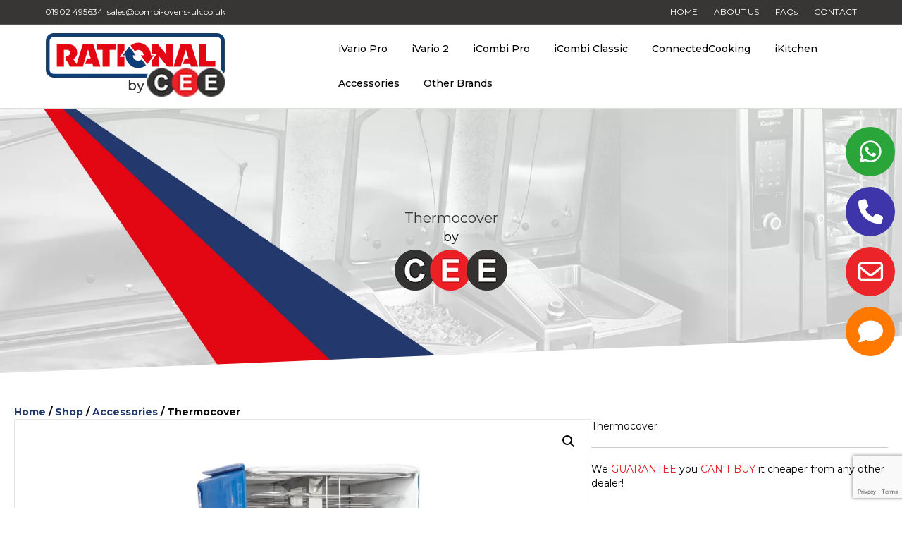

--- FILE ---
content_type: text/html; charset=UTF-8
request_url: https://combi-ovens-uk.co.uk/product/thermocover/
body_size: 17211
content:
<!DOCTYPE html>
<html lang="en-GB" prefix="og: https://ogp.me/ns#">
<head><style>img.lazy{min-height:1px}</style><link href="https://combi-ovens-uk.co.uk/wp-content/plugins/w3-total-cache/pub/js/lazyload.min.js" as="script">
<meta charset="UTF-8" />
<meta name='viewport' content='width=device-width, initial-scale=1.0' />
<meta http-equiv='X-UA-Compatible' content='IE=edge' />
<link rel="profile" href="https://gmpg.org/xfn/11" />
	<style>img:is([sizes="auto" i], [sizes^="auto," i]) { contain-intrinsic-size: 3000px 1500px }</style>
	
<!-- Search Engine Optimization by Rank Math - https://rankmath.com/ -->
<title>Thermocover | Rational Ovens UK | By CEE</title>
<meta name="description" content="From special insulating materials to keep food hot for up to 20 minutes after Finishing. Easy to open and close with the simple magnetic seal. It is also easy to clean and store."/>
<meta name="robots" content="follow, index, max-snippet:-1, max-video-preview:-1, max-image-preview:large"/>
<link rel="canonical" href="https://combi-ovens-uk.co.uk/product/thermocover/" />
<meta property="og:locale" content="en_GB" />
<meta property="og:type" content="product" />
<meta property="og:title" content="Thermocover | Rational Ovens UK | By CEE" />
<meta property="og:description" content="From special insulating materials to keep food hot for up to 20 minutes after Finishing. Easy to open and close with the simple magnetic seal. It is also easy to clean and store." />
<meta property="og:url" content="https://combi-ovens-uk.co.uk/product/thermocover/" />
<meta property="og:site_name" content="Rational Ovens UK | by CEE" />
<meta property="og:updated_time" content="2022-01-06T12:30:21+00:00" />
<meta property="og:image" content="https://combi-ovens-uk.co.uk/wp-content/uploads/2021/08/Thermocover.jpg" />
<meta property="og:image:secure_url" content="https://combi-ovens-uk.co.uk/wp-content/uploads/2021/08/Thermocover.jpg" />
<meta property="og:image:width" content="1000" />
<meta property="og:image:height" content="1000" />
<meta property="og:image:alt" content="Thermocover" />
<meta property="og:image:type" content="image/jpeg" />
<meta property="product:price:currency" content="GBP" />
<meta property="product:availability" content="instock" />
<meta name="twitter:card" content="summary_large_image" />
<meta name="twitter:title" content="Thermocover | Rational Ovens UK | By CEE" />
<meta name="twitter:description" content="From special insulating materials to keep food hot for up to 20 minutes after Finishing. Easy to open and close with the simple magnetic seal. It is also easy to clean and store." />
<meta name="twitter:image" content="https://combi-ovens-uk.co.uk/wp-content/uploads/2021/08/Thermocover.jpg" />
<meta name="twitter:label1" content="Price" />
<meta name="twitter:data1" content="&pound;0.00" />
<meta name="twitter:label2" content="Availability" />
<meta name="twitter:data2" content="In stock" />
<script type="application/ld+json" class="rank-math-schema">{"@context":"https://schema.org","@graph":[{"@type":"Organization","@id":"https://combi-ovens-uk.co.uk/#organization","name":"Rational Ovens UK | by CEE","url":"https://combi-ovens-uk.co.uk","logo":{"@type":"ImageObject","@id":"https://combi-ovens-uk.co.uk/#logo","url":"https://combi-ovens-uk.co.uk/wp-content/uploads/2021/09/cropped-ratcee-favicon.png","contentUrl":"https://combi-ovens-uk.co.uk/wp-content/uploads/2021/09/cropped-ratcee-favicon.png","caption":"Rational Ovens UK | by CEE","inLanguage":"en-GB","width":"512","height":"512"}},{"@type":"WebSite","@id":"https://combi-ovens-uk.co.uk/#website","url":"https://combi-ovens-uk.co.uk","name":"Rational Ovens UK | by CEE","publisher":{"@id":"https://combi-ovens-uk.co.uk/#organization"},"inLanguage":"en-GB"},{"@type":"ImageObject","@id":"https://combi-ovens-uk.co.uk/wp-content/uploads/2021/08/Thermocover.jpg","url":"https://combi-ovens-uk.co.uk/wp-content/uploads/2021/08/Thermocover.jpg","width":"1000","height":"1000","caption":"Thermocover","inLanguage":"en-GB"},{"@type":"ItemPage","@id":"https://combi-ovens-uk.co.uk/product/thermocover/#webpage","url":"https://combi-ovens-uk.co.uk/product/thermocover/","name":"Thermocover | Rational Ovens UK | By CEE","datePublished":"2021-08-16T12:40:00+01:00","dateModified":"2022-01-06T12:30:21+00:00","isPartOf":{"@id":"https://combi-ovens-uk.co.uk/#website"},"primaryImageOfPage":{"@id":"https://combi-ovens-uk.co.uk/wp-content/uploads/2021/08/Thermocover.jpg"},"inLanguage":"en-GB"},{"@type":"Product","name":"Thermocover | Rational Ovens UK | by CEE","description":"From special insulating materials to keep food hot for up to 20 minutes after Finishing. Easy to open and close with the simple magnetic seal. It is also easy to clean and store.","sku":"RATTHERMOCOVER","category":"Shop &gt; Accessories","mainEntityOfPage":{"@id":"https://combi-ovens-uk.co.uk/product/thermocover/#webpage"},"image":[{"@type":"ImageObject","url":"https://combi-ovens-uk.co.uk/wp-content/uploads/2021/08/Thermocover.jpg","height":"1000","width":"1000"}],"@id":"https://combi-ovens-uk.co.uk/product/thermocover/#richSnippet"}]}</script>
<!-- /Rank Math WordPress SEO plugin -->

<link rel='dns-prefetch' href='//use.fontawesome.com' />
<link rel='dns-prefetch' href='//fonts.googleapis.com' />
<link href='https://fonts.gstatic.com' crossorigin rel='preconnect' />
<link rel="alternate" type="application/rss+xml" title="Rational Ovens UK | by CEE &raquo; Feed" href="https://combi-ovens-uk.co.uk/feed/" />
<link rel="alternate" type="application/rss+xml" title="Rational Ovens UK | by CEE &raquo; Comments Feed" href="https://combi-ovens-uk.co.uk/comments/feed/" />
<link rel="alternate" type="application/rss+xml" title="Rational Ovens UK | by CEE &raquo; Thermocover Comments Feed" href="https://combi-ovens-uk.co.uk/product/thermocover/feed/" />
<link rel='stylesheet' id='wp-block-library-css' href='https://combi-ovens-uk.co.uk/wp-includes/css/dist/block-library/style.min.css?ver=6.7.1' media='all' />
<style id='wp-block-library-theme-inline-css'>
.wp-block-audio :where(figcaption){color:#555;font-size:13px;text-align:center}.is-dark-theme .wp-block-audio :where(figcaption){color:#ffffffa6}.wp-block-audio{margin:0 0 1em}.wp-block-code{border:1px solid #ccc;border-radius:4px;font-family:Menlo,Consolas,monaco,monospace;padding:.8em 1em}.wp-block-embed :where(figcaption){color:#555;font-size:13px;text-align:center}.is-dark-theme .wp-block-embed :where(figcaption){color:#ffffffa6}.wp-block-embed{margin:0 0 1em}.blocks-gallery-caption{color:#555;font-size:13px;text-align:center}.is-dark-theme .blocks-gallery-caption{color:#ffffffa6}:root :where(.wp-block-image figcaption){color:#555;font-size:13px;text-align:center}.is-dark-theme :root :where(.wp-block-image figcaption){color:#ffffffa6}.wp-block-image{margin:0 0 1em}.wp-block-pullquote{border-bottom:4px solid;border-top:4px solid;color:currentColor;margin-bottom:1.75em}.wp-block-pullquote cite,.wp-block-pullquote footer,.wp-block-pullquote__citation{color:currentColor;font-size:.8125em;font-style:normal;text-transform:uppercase}.wp-block-quote{border-left:.25em solid;margin:0 0 1.75em;padding-left:1em}.wp-block-quote cite,.wp-block-quote footer{color:currentColor;font-size:.8125em;font-style:normal;position:relative}.wp-block-quote:where(.has-text-align-right){border-left:none;border-right:.25em solid;padding-left:0;padding-right:1em}.wp-block-quote:where(.has-text-align-center){border:none;padding-left:0}.wp-block-quote.is-large,.wp-block-quote.is-style-large,.wp-block-quote:where(.is-style-plain){border:none}.wp-block-search .wp-block-search__label{font-weight:700}.wp-block-search__button{border:1px solid #ccc;padding:.375em .625em}:where(.wp-block-group.has-background){padding:1.25em 2.375em}.wp-block-separator.has-css-opacity{opacity:.4}.wp-block-separator{border:none;border-bottom:2px solid;margin-left:auto;margin-right:auto}.wp-block-separator.has-alpha-channel-opacity{opacity:1}.wp-block-separator:not(.is-style-wide):not(.is-style-dots){width:100px}.wp-block-separator.has-background:not(.is-style-dots){border-bottom:none;height:1px}.wp-block-separator.has-background:not(.is-style-wide):not(.is-style-dots){height:2px}.wp-block-table{margin:0 0 1em}.wp-block-table td,.wp-block-table th{word-break:normal}.wp-block-table :where(figcaption){color:#555;font-size:13px;text-align:center}.is-dark-theme .wp-block-table :where(figcaption){color:#ffffffa6}.wp-block-video :where(figcaption){color:#555;font-size:13px;text-align:center}.is-dark-theme .wp-block-video :where(figcaption){color:#ffffffa6}.wp-block-video{margin:0 0 1em}:root :where(.wp-block-template-part.has-background){margin-bottom:0;margin-top:0;padding:1.25em 2.375em}
</style>
<style id='rank-math-toc-block-style-inline-css'>
.wp-block-rank-math-toc-block nav ol{counter-reset:item}.wp-block-rank-math-toc-block nav ol li{display:block}.wp-block-rank-math-toc-block nav ol li:before{content:counters(item, ".") ". ";counter-increment:item}

</style>
<style id='rank-math-rich-snippet-style-inline-css'>
/*!
* Plugin:  Rank Math
* URL: https://rankmath.com/wordpress/plugin/seo-suite/
* Name:  rank-math-review-snippet.css
*/@-webkit-keyframes spin{0%{-webkit-transform:rotate(0deg)}100%{-webkit-transform:rotate(-360deg)}}@keyframes spin{0%{-webkit-transform:rotate(0deg)}100%{-webkit-transform:rotate(-360deg)}}@keyframes bounce{from{-webkit-transform:translateY(0px);transform:translateY(0px)}to{-webkit-transform:translateY(-5px);transform:translateY(-5px)}}@-webkit-keyframes bounce{from{-webkit-transform:translateY(0px);transform:translateY(0px)}to{-webkit-transform:translateY(-5px);transform:translateY(-5px)}}@-webkit-keyframes loading{0%{background-size:20% 50% ,20% 50% ,20% 50%}20%{background-size:20% 20% ,20% 50% ,20% 50%}40%{background-size:20% 100%,20% 20% ,20% 50%}60%{background-size:20% 50% ,20% 100%,20% 20%}80%{background-size:20% 50% ,20% 50% ,20% 100%}100%{background-size:20% 50% ,20% 50% ,20% 50%}}@keyframes loading{0%{background-size:20% 50% ,20% 50% ,20% 50%}20%{background-size:20% 20% ,20% 50% ,20% 50%}40%{background-size:20% 100%,20% 20% ,20% 50%}60%{background-size:20% 50% ,20% 100%,20% 20%}80%{background-size:20% 50% ,20% 50% ,20% 100%}100%{background-size:20% 50% ,20% 50% ,20% 50%}}:root{--rankmath-wp-adminbar-height: 0}#rank-math-rich-snippet-wrapper{overflow:hidden}#rank-math-rich-snippet-wrapper h5.rank-math-title{display:block;font-size:18px;line-height:1.4}#rank-math-rich-snippet-wrapper .rank-math-review-image{float:right;max-width:40%;margin-left:15px}#rank-math-rich-snippet-wrapper .rank-math-review-data{margin-bottom:15px}#rank-math-rich-snippet-wrapper .rank-math-total-wrapper{width:100%;padding:0 0 20px 0;float:left;clear:both;position:relative;-webkit-box-sizing:border-box;box-sizing:border-box}#rank-math-rich-snippet-wrapper .rank-math-total-wrapper .rank-math-total{border:0;display:block;margin:0;width:auto;float:left;text-align:left;padding:0;font-size:24px;line-height:1;font-weight:700;-webkit-box-sizing:border-box;box-sizing:border-box;overflow:hidden}#rank-math-rich-snippet-wrapper .rank-math-total-wrapper .rank-math-review-star{float:left;margin-left:15px;margin-top:5px;position:relative;z-index:99;line-height:1}#rank-math-rich-snippet-wrapper .rank-math-total-wrapper .rank-math-review-star .rank-math-review-result-wrapper{display:inline-block;white-space:nowrap;position:relative;color:#e7e7e7}#rank-math-rich-snippet-wrapper .rank-math-total-wrapper .rank-math-review-star .rank-math-review-result-wrapper .rank-math-review-result{position:absolute;top:0;left:0;overflow:hidden;white-space:nowrap;color:#ffbe01}#rank-math-rich-snippet-wrapper .rank-math-total-wrapper .rank-math-review-star .rank-math-review-result-wrapper i{font-size:18px;-webkit-text-stroke-width:1px;font-style:normal;padding:0 2px;line-height:inherit}#rank-math-rich-snippet-wrapper .rank-math-total-wrapper .rank-math-review-star .rank-math-review-result-wrapper i:before{content:"\2605"}body.rtl #rank-math-rich-snippet-wrapper .rank-math-review-image{float:left;margin-left:0;margin-right:15px}body.rtl #rank-math-rich-snippet-wrapper .rank-math-total-wrapper .rank-math-total{float:right}body.rtl #rank-math-rich-snippet-wrapper .rank-math-total-wrapper .rank-math-review-star{float:right;margin-left:0;margin-right:15px}body.rtl #rank-math-rich-snippet-wrapper .rank-math-total-wrapper .rank-math-review-star .rank-math-review-result{left:auto;right:0}@media screen and (max-width: 480px){#rank-math-rich-snippet-wrapper .rank-math-review-image{display:block;max-width:100%;width:100%;text-align:center;margin-right:0}#rank-math-rich-snippet-wrapper .rank-math-review-data{clear:both}}.clear{clear:both}

</style>
<style id='classic-theme-styles-inline-css'>
/*! This file is auto-generated */
.wp-block-button__link{color:#fff;background-color:#32373c;border-radius:9999px;box-shadow:none;text-decoration:none;padding:calc(.667em + 2px) calc(1.333em + 2px);font-size:1.125em}.wp-block-file__button{background:#32373c;color:#fff;text-decoration:none}
</style>
<style id='global-styles-inline-css'>
:root{--wp--preset--aspect-ratio--square: 1;--wp--preset--aspect-ratio--4-3: 4/3;--wp--preset--aspect-ratio--3-4: 3/4;--wp--preset--aspect-ratio--3-2: 3/2;--wp--preset--aspect-ratio--2-3: 2/3;--wp--preset--aspect-ratio--16-9: 16/9;--wp--preset--aspect-ratio--9-16: 9/16;--wp--preset--color--black: #000000;--wp--preset--color--cyan-bluish-gray: #abb8c3;--wp--preset--color--white: #ffffff;--wp--preset--color--pale-pink: #f78da7;--wp--preset--color--vivid-red: #cf2e2e;--wp--preset--color--luminous-vivid-orange: #ff6900;--wp--preset--color--luminous-vivid-amber: #fcb900;--wp--preset--color--light-green-cyan: #7bdcb5;--wp--preset--color--vivid-green-cyan: #00d084;--wp--preset--color--pale-cyan-blue: #8ed1fc;--wp--preset--color--vivid-cyan-blue: #0693e3;--wp--preset--color--vivid-purple: #9b51e0;--wp--preset--color--fl-heading-text: #333333;--wp--preset--color--fl-body-bg: #ffffff;--wp--preset--color--fl-body-text: #0a0a0a;--wp--preset--color--fl-accent: #23386b;--wp--preset--color--fl-accent-hover: #23386b;--wp--preset--color--fl-topbar-bg: #373635;--wp--preset--color--fl-topbar-text: #ffffff;--wp--preset--color--fl-topbar-link: #ffffff;--wp--preset--color--fl-topbar-hover: #ffffff;--wp--preset--color--fl-header-bg: #ffffff;--wp--preset--color--fl-header-text: #000000;--wp--preset--color--fl-header-link: #000000;--wp--preset--color--fl-header-hover: #000000;--wp--preset--color--fl-nav-bg: #ffffff;--wp--preset--color--fl-nav-link: #000000;--wp--preset--color--fl-nav-hover: #000000;--wp--preset--color--fl-content-bg: #ffffff;--wp--preset--color--fl-footer-widgets-bg: #ffffff;--wp--preset--color--fl-footer-widgets-text: #000000;--wp--preset--color--fl-footer-widgets-link: #428bca;--wp--preset--color--fl-footer-widgets-hover: #428bca;--wp--preset--color--fl-footer-bg: #373736;--wp--preset--color--fl-footer-text: #ffffff;--wp--preset--color--fl-footer-link: #e30613;--wp--preset--color--fl-footer-hover: #428bca;--wp--preset--gradient--vivid-cyan-blue-to-vivid-purple: linear-gradient(135deg,rgba(6,147,227,1) 0%,rgb(155,81,224) 100%);--wp--preset--gradient--light-green-cyan-to-vivid-green-cyan: linear-gradient(135deg,rgb(122,220,180) 0%,rgb(0,208,130) 100%);--wp--preset--gradient--luminous-vivid-amber-to-luminous-vivid-orange: linear-gradient(135deg,rgba(252,185,0,1) 0%,rgba(255,105,0,1) 100%);--wp--preset--gradient--luminous-vivid-orange-to-vivid-red: linear-gradient(135deg,rgba(255,105,0,1) 0%,rgb(207,46,46) 100%);--wp--preset--gradient--very-light-gray-to-cyan-bluish-gray: linear-gradient(135deg,rgb(238,238,238) 0%,rgb(169,184,195) 100%);--wp--preset--gradient--cool-to-warm-spectrum: linear-gradient(135deg,rgb(74,234,220) 0%,rgb(151,120,209) 20%,rgb(207,42,186) 40%,rgb(238,44,130) 60%,rgb(251,105,98) 80%,rgb(254,248,76) 100%);--wp--preset--gradient--blush-light-purple: linear-gradient(135deg,rgb(255,206,236) 0%,rgb(152,150,240) 100%);--wp--preset--gradient--blush-bordeaux: linear-gradient(135deg,rgb(254,205,165) 0%,rgb(254,45,45) 50%,rgb(107,0,62) 100%);--wp--preset--gradient--luminous-dusk: linear-gradient(135deg,rgb(255,203,112) 0%,rgb(199,81,192) 50%,rgb(65,88,208) 100%);--wp--preset--gradient--pale-ocean: linear-gradient(135deg,rgb(255,245,203) 0%,rgb(182,227,212) 50%,rgb(51,167,181) 100%);--wp--preset--gradient--electric-grass: linear-gradient(135deg,rgb(202,248,128) 0%,rgb(113,206,126) 100%);--wp--preset--gradient--midnight: linear-gradient(135deg,rgb(2,3,129) 0%,rgb(40,116,252) 100%);--wp--preset--font-size--small: 13px;--wp--preset--font-size--medium: 20px;--wp--preset--font-size--large: 36px;--wp--preset--font-size--x-large: 42px;--wp--preset--font-family--inter: "Inter", sans-serif;--wp--preset--font-family--cardo: Cardo;--wp--preset--spacing--20: 0.44rem;--wp--preset--spacing--30: 0.67rem;--wp--preset--spacing--40: 1rem;--wp--preset--spacing--50: 1.5rem;--wp--preset--spacing--60: 2.25rem;--wp--preset--spacing--70: 3.38rem;--wp--preset--spacing--80: 5.06rem;--wp--preset--shadow--natural: 6px 6px 9px rgba(0, 0, 0, 0.2);--wp--preset--shadow--deep: 12px 12px 50px rgba(0, 0, 0, 0.4);--wp--preset--shadow--sharp: 6px 6px 0px rgba(0, 0, 0, 0.2);--wp--preset--shadow--outlined: 6px 6px 0px -3px rgba(255, 255, 255, 1), 6px 6px rgba(0, 0, 0, 1);--wp--preset--shadow--crisp: 6px 6px 0px rgba(0, 0, 0, 1);}:where(.is-layout-flex){gap: 0.5em;}:where(.is-layout-grid){gap: 0.5em;}body .is-layout-flex{display: flex;}.is-layout-flex{flex-wrap: wrap;align-items: center;}.is-layout-flex > :is(*, div){margin: 0;}body .is-layout-grid{display: grid;}.is-layout-grid > :is(*, div){margin: 0;}:where(.wp-block-columns.is-layout-flex){gap: 2em;}:where(.wp-block-columns.is-layout-grid){gap: 2em;}:where(.wp-block-post-template.is-layout-flex){gap: 1.25em;}:where(.wp-block-post-template.is-layout-grid){gap: 1.25em;}.has-black-color{color: var(--wp--preset--color--black) !important;}.has-cyan-bluish-gray-color{color: var(--wp--preset--color--cyan-bluish-gray) !important;}.has-white-color{color: var(--wp--preset--color--white) !important;}.has-pale-pink-color{color: var(--wp--preset--color--pale-pink) !important;}.has-vivid-red-color{color: var(--wp--preset--color--vivid-red) !important;}.has-luminous-vivid-orange-color{color: var(--wp--preset--color--luminous-vivid-orange) !important;}.has-luminous-vivid-amber-color{color: var(--wp--preset--color--luminous-vivid-amber) !important;}.has-light-green-cyan-color{color: var(--wp--preset--color--light-green-cyan) !important;}.has-vivid-green-cyan-color{color: var(--wp--preset--color--vivid-green-cyan) !important;}.has-pale-cyan-blue-color{color: var(--wp--preset--color--pale-cyan-blue) !important;}.has-vivid-cyan-blue-color{color: var(--wp--preset--color--vivid-cyan-blue) !important;}.has-vivid-purple-color{color: var(--wp--preset--color--vivid-purple) !important;}.has-black-background-color{background-color: var(--wp--preset--color--black) !important;}.has-cyan-bluish-gray-background-color{background-color: var(--wp--preset--color--cyan-bluish-gray) !important;}.has-white-background-color{background-color: var(--wp--preset--color--white) !important;}.has-pale-pink-background-color{background-color: var(--wp--preset--color--pale-pink) !important;}.has-vivid-red-background-color{background-color: var(--wp--preset--color--vivid-red) !important;}.has-luminous-vivid-orange-background-color{background-color: var(--wp--preset--color--luminous-vivid-orange) !important;}.has-luminous-vivid-amber-background-color{background-color: var(--wp--preset--color--luminous-vivid-amber) !important;}.has-light-green-cyan-background-color{background-color: var(--wp--preset--color--light-green-cyan) !important;}.has-vivid-green-cyan-background-color{background-color: var(--wp--preset--color--vivid-green-cyan) !important;}.has-pale-cyan-blue-background-color{background-color: var(--wp--preset--color--pale-cyan-blue) !important;}.has-vivid-cyan-blue-background-color{background-color: var(--wp--preset--color--vivid-cyan-blue) !important;}.has-vivid-purple-background-color{background-color: var(--wp--preset--color--vivid-purple) !important;}.has-black-border-color{border-color: var(--wp--preset--color--black) !important;}.has-cyan-bluish-gray-border-color{border-color: var(--wp--preset--color--cyan-bluish-gray) !important;}.has-white-border-color{border-color: var(--wp--preset--color--white) !important;}.has-pale-pink-border-color{border-color: var(--wp--preset--color--pale-pink) !important;}.has-vivid-red-border-color{border-color: var(--wp--preset--color--vivid-red) !important;}.has-luminous-vivid-orange-border-color{border-color: var(--wp--preset--color--luminous-vivid-orange) !important;}.has-luminous-vivid-amber-border-color{border-color: var(--wp--preset--color--luminous-vivid-amber) !important;}.has-light-green-cyan-border-color{border-color: var(--wp--preset--color--light-green-cyan) !important;}.has-vivid-green-cyan-border-color{border-color: var(--wp--preset--color--vivid-green-cyan) !important;}.has-pale-cyan-blue-border-color{border-color: var(--wp--preset--color--pale-cyan-blue) !important;}.has-vivid-cyan-blue-border-color{border-color: var(--wp--preset--color--vivid-cyan-blue) !important;}.has-vivid-purple-border-color{border-color: var(--wp--preset--color--vivid-purple) !important;}.has-vivid-cyan-blue-to-vivid-purple-gradient-background{background: var(--wp--preset--gradient--vivid-cyan-blue-to-vivid-purple) !important;}.has-light-green-cyan-to-vivid-green-cyan-gradient-background{background: var(--wp--preset--gradient--light-green-cyan-to-vivid-green-cyan) !important;}.has-luminous-vivid-amber-to-luminous-vivid-orange-gradient-background{background: var(--wp--preset--gradient--luminous-vivid-amber-to-luminous-vivid-orange) !important;}.has-luminous-vivid-orange-to-vivid-red-gradient-background{background: var(--wp--preset--gradient--luminous-vivid-orange-to-vivid-red) !important;}.has-very-light-gray-to-cyan-bluish-gray-gradient-background{background: var(--wp--preset--gradient--very-light-gray-to-cyan-bluish-gray) !important;}.has-cool-to-warm-spectrum-gradient-background{background: var(--wp--preset--gradient--cool-to-warm-spectrum) !important;}.has-blush-light-purple-gradient-background{background: var(--wp--preset--gradient--blush-light-purple) !important;}.has-blush-bordeaux-gradient-background{background: var(--wp--preset--gradient--blush-bordeaux) !important;}.has-luminous-dusk-gradient-background{background: var(--wp--preset--gradient--luminous-dusk) !important;}.has-pale-ocean-gradient-background{background: var(--wp--preset--gradient--pale-ocean) !important;}.has-electric-grass-gradient-background{background: var(--wp--preset--gradient--electric-grass) !important;}.has-midnight-gradient-background{background: var(--wp--preset--gradient--midnight) !important;}.has-small-font-size{font-size: var(--wp--preset--font-size--small) !important;}.has-medium-font-size{font-size: var(--wp--preset--font-size--medium) !important;}.has-large-font-size{font-size: var(--wp--preset--font-size--large) !important;}.has-x-large-font-size{font-size: var(--wp--preset--font-size--x-large) !important;}
:where(.wp-block-post-template.is-layout-flex){gap: 1.25em;}:where(.wp-block-post-template.is-layout-grid){gap: 1.25em;}
:where(.wp-block-columns.is-layout-flex){gap: 2em;}:where(.wp-block-columns.is-layout-grid){gap: 2em;}
:root :where(.wp-block-pullquote){font-size: 1.5em;line-height: 1.6;}
</style>
<link rel='stylesheet' id='photoswipe-css' href='https://combi-ovens-uk.co.uk/wp-content/plugins/woocommerce/assets/css/photoswipe/photoswipe.min.css?ver=9.6.0' media='all' />
<link rel='stylesheet' id='photoswipe-default-skin-css' href='https://combi-ovens-uk.co.uk/wp-content/plugins/woocommerce/assets/css/photoswipe/default-skin/default-skin.min.css?ver=9.6.0' media='all' />
<link rel='stylesheet' id='woocommerce-layout-css' href='https://combi-ovens-uk.co.uk/wp-content/plugins/woocommerce/assets/css/woocommerce-layout.css?ver=9.6.0' media='all' />
<link rel='stylesheet' id='woocommerce-smallscreen-css' href='https://combi-ovens-uk.co.uk/wp-content/plugins/woocommerce/assets/css/woocommerce-smallscreen.css?ver=9.6.0' media='only screen and (max-width: 767px)' />
<link rel='stylesheet' id='woocommerce-general-css' href='https://combi-ovens-uk.co.uk/wp-content/plugins/woocommerce/assets/css/woocommerce.css?ver=9.6.0' media='all' />
<style id='woocommerce-inline-inline-css'>
.woocommerce form .form-row .required { visibility: visible; }
</style>
<link rel='stylesheet' id='cmplz-general-css' href='https://combi-ovens-uk.co.uk/wp-content/plugins/complianz-gdpr/assets/css/cookieblocker.min.css?ver=1737550773' media='all' />
<link rel='stylesheet' id='fl-builder-layout-bundle-77f4329c5411e74e92e25fc007d16316-css' href='https://combi-ovens-uk.co.uk/wp-content/uploads/bb-plugin/cache/77f4329c5411e74e92e25fc007d16316-layout-bundle.css?ver=2.8.6-1.4.11.2' media='all' />
<link rel='stylesheet' id='brands-styles-css' href='https://combi-ovens-uk.co.uk/wp-content/plugins/woocommerce/assets/css/brands.css?ver=9.6.0' media='all' />
<link rel='stylesheet' id='font-awesome-official-css' href='https://use.fontawesome.com/releases/v6.5.2/css/all.css' media='all' integrity="sha384-PPIZEGYM1v8zp5Py7UjFb79S58UeqCL9pYVnVPURKEqvioPROaVAJKKLzvH2rDnI" crossorigin="anonymous" />
<link rel='stylesheet' id='jquery-magnificpopup-css' href='https://combi-ovens-uk.co.uk/wp-content/plugins/bb-plugin/css/jquery.magnificpopup.min.css?ver=2.8.6' media='all' />
<link rel='stylesheet' id='base-css' href='https://combi-ovens-uk.co.uk/wp-content/themes/bb-theme/css/base.min.css?ver=1.7.17.1' media='all' />
<link rel='stylesheet' id='fl-automator-skin-css' href='https://combi-ovens-uk.co.uk/wp-content/uploads/bb-theme/skin-673c7cdb551db.css?ver=1.7.17.1' media='all' />
<link rel='stylesheet' id='fl-builder-google-fonts-62669acf5efccc9b3bea6ab92f29fb76-css' href='//fonts.googleapis.com/css?family=Montserrat%3A300%2C400%2C700%2C400%2C500&#038;ver=6.7.1' media='all' />
<link rel='stylesheet' id='font-awesome-official-v4shim-css' href='https://use.fontawesome.com/releases/v6.5.2/css/v4-shims.css' media='all' integrity="sha384-XyvK/kKwgVW+fuRkusfLgfhAMuaxLPSOY8W7wj8tUkf0Nr2WGHniPmpdu+cmPS5n" crossorigin="anonymous" />
<script src="https://combi-ovens-uk.co.uk/wp-includes/js/jquery/jquery.min.js?ver=3.7.1" id="jquery-core-js"></script>
<script src="https://combi-ovens-uk.co.uk/wp-includes/js/jquery/jquery-migrate.min.js?ver=3.4.1" id="jquery-migrate-js"></script>
<script src="https://combi-ovens-uk.co.uk/wp-content/plugins/woocommerce/assets/js/jquery-blockui/jquery.blockUI.min.js?ver=2.7.0-wc.9.6.0" id="jquery-blockui-js" defer data-wp-strategy="defer"></script>
<script id="wc-add-to-cart-js-extra">
var wc_add_to_cart_params = {"ajax_url":"\/wp-admin\/admin-ajax.php","wc_ajax_url":"\/?wc-ajax=%%endpoint%%","i18n_view_cart":"View basket","cart_url":"https:\/\/combi-ovens-uk.co.uk\/basket\/","is_cart":"","cart_redirect_after_add":"no"};
</script>
<script src="https://combi-ovens-uk.co.uk/wp-content/plugins/woocommerce/assets/js/frontend/add-to-cart.min.js?ver=9.6.0" id="wc-add-to-cart-js" defer data-wp-strategy="defer"></script>
<script src="https://combi-ovens-uk.co.uk/wp-content/plugins/woocommerce/assets/js/zoom/jquery.zoom.min.js?ver=1.7.21-wc.9.6.0" id="zoom-js" defer data-wp-strategy="defer"></script>
<script src="https://combi-ovens-uk.co.uk/wp-content/plugins/woocommerce/assets/js/flexslider/jquery.flexslider.min.js?ver=2.7.2-wc.9.6.0" id="flexslider-js" defer data-wp-strategy="defer"></script>
<script src="https://combi-ovens-uk.co.uk/wp-content/plugins/woocommerce/assets/js/photoswipe/photoswipe.min.js?ver=4.1.1-wc.9.6.0" id="photoswipe-js" defer data-wp-strategy="defer"></script>
<script src="https://combi-ovens-uk.co.uk/wp-content/plugins/woocommerce/assets/js/photoswipe/photoswipe-ui-default.min.js?ver=4.1.1-wc.9.6.0" id="photoswipe-ui-default-js" defer data-wp-strategy="defer"></script>
<script id="wc-single-product-js-extra">
var wc_single_product_params = {"i18n_required_rating_text":"Please select a rating","i18n_product_gallery_trigger_text":"View full-screen image gallery","review_rating_required":"yes","flexslider":{"rtl":false,"animation":"slide","smoothHeight":true,"directionNav":false,"controlNav":"thumbnails","slideshow":false,"animationSpeed":500,"animationLoop":false,"allowOneSlide":false},"zoom_enabled":"1","zoom_options":[],"photoswipe_enabled":"1","photoswipe_options":{"shareEl":false,"closeOnScroll":false,"history":false,"hideAnimationDuration":0,"showAnimationDuration":0},"flexslider_enabled":"1"};
</script>
<script src="https://combi-ovens-uk.co.uk/wp-content/plugins/woocommerce/assets/js/frontend/single-product.min.js?ver=9.6.0" id="wc-single-product-js" defer data-wp-strategy="defer"></script>
<script src="https://combi-ovens-uk.co.uk/wp-content/plugins/woocommerce/assets/js/js-cookie/js.cookie.min.js?ver=2.1.4-wc.9.6.0" id="js-cookie-js" defer data-wp-strategy="defer"></script>
<script id="woocommerce-js-extra">
var woocommerce_params = {"ajax_url":"\/wp-admin\/admin-ajax.php","wc_ajax_url":"\/?wc-ajax=%%endpoint%%"};
</script>
<script src="https://combi-ovens-uk.co.uk/wp-content/plugins/woocommerce/assets/js/frontend/woocommerce.min.js?ver=9.6.0" id="woocommerce-js" defer data-wp-strategy="defer"></script>
<link rel="https://api.w.org/" href="https://combi-ovens-uk.co.uk/wp-json/" /><link rel="alternate" title="JSON" type="application/json" href="https://combi-ovens-uk.co.uk/wp-json/wp/v2/product/1143" /><link rel="EditURI" type="application/rsd+xml" title="RSD" href="https://combi-ovens-uk.co.uk/xmlrpc.php?rsd" />
<meta name="generator" content="WordPress 6.7.1" />
<link rel='shortlink' href='https://combi-ovens-uk.co.uk/?p=1143' />
<link rel="alternate" title="oEmbed (JSON)" type="application/json+oembed" href="https://combi-ovens-uk.co.uk/wp-json/oembed/1.0/embed?url=https%3A%2F%2Fcombi-ovens-uk.co.uk%2Fproduct%2Fthermocover%2F" />
<link rel="alternate" title="oEmbed (XML)" type="text/xml+oembed" href="https://combi-ovens-uk.co.uk/wp-json/oembed/1.0/embed?url=https%3A%2F%2Fcombi-ovens-uk.co.uk%2Fproduct%2Fthermocover%2F&#038;format=xml" />
<link rel="preconnect" href="http://hammondhillcontracts.co.uk" crossorigin><link rel="dns-prefetch" href="http://hammondhillcontracts.co.uk"><style>div.woocommerce-variation-add-to-cart-disabled { display: none ! important; }</style>	<noscript><style>.woocommerce-product-gallery{ opacity: 1 !important; }</style></noscript>
	<style>.recentcomments a{display:inline !important;padding:0 !important;margin:0 !important;}</style><script id="google_gtagjs" src="https://www.googletagmanager.com/gtag/js?id=G-YEYPKFBTG1" async></script>
<script id="google_gtagjs-inline">
window.dataLayer = window.dataLayer || [];function gtag(){dataLayer.push(arguments);}gtag('js', new Date());gtag('config', 'G-YEYPKFBTG1', {} );
</script>
<style class='wp-fonts-local'>
@font-face{font-family:Inter;font-style:normal;font-weight:300 900;font-display:fallback;src:url('https://combi-ovens-uk.co.uk/wp-content/plugins/woocommerce/assets/fonts/Inter-VariableFont_slnt,wght.woff2') format('woff2');font-stretch:normal;}
@font-face{font-family:Cardo;font-style:normal;font-weight:400;font-display:fallback;src:url('https://combi-ovens-uk.co.uk/wp-content/plugins/woocommerce/assets/fonts/cardo_normal_400.woff2') format('woff2');}
</style>
<link rel="icon" href="https://combi-ovens-uk.co.uk/wp-content/uploads/2021/09/cropped-ratcee-favicon-32x32.png" sizes="32x32" />
<link rel="icon" href="https://combi-ovens-uk.co.uk/wp-content/uploads/2021/09/cropped-ratcee-favicon-192x192.png" sizes="192x192" />
<link rel="apple-touch-icon" href="https://combi-ovens-uk.co.uk/wp-content/uploads/2021/09/cropped-ratcee-favicon-180x180.png" />
<meta name="msapplication-TileImage" content="https://combi-ovens-uk.co.uk/wp-content/uploads/2021/09/cropped-ratcee-favicon-270x270.png" />
		<style id="wp-custom-css">
			.woocommerce div.product p.price, .woocommerce div.product span.price {
    color: #23386b;
    font-size: 1.25em;
}
.woocommerce ul.products li.product .price, .woocommerce-page ul.products li.product .price, .woocommerce .woocommerce-breadcrumb, .woocommerce-page .woocommerce-breadcrumb, .woocommerce div.product span.price, .woocommerce-page div.product span.price, .woocommerce div.product p.price, .woocommerce-page div.product p.price, .woocommerce div.product .stock, .woocommerce-page div.product .stock {
    color: 000000;
    font-weight: 700;
}
.fl-node-60f9a972426ec > .fl-row-content-wrap { z-index: -1;
}
.fl-node-60f94ecd282ab > .fl-row-content-wrap { z-index: -1;
}
.fl-node-60f965bb9277b > .fl-row-content-wrap { z-index: -1;
}
.fl-node-60f9656ad032c > .fl-row-content-wrap { z-index: -1;
}
.fl-node-60f972522dfd2 > .fl-row-content-wrap { z-index: -1;
}
.fl-node-60f97276ea144 > .fl-row-content-wrap { z-index: -1;
}
.fl-node-60f9729e3fc94 > .fl-row-content-wrap { z-index: -1;
}
.fl-node-60f972f889c3e > .fl-row-content-wrap { z-index: -1;
}
.fl-node-60f974876c585 > .fl-row-content-wrap { z-index: -1;
}
.fl-node-60f973ef64e04 > .fl-row-content-wrap { z-index: -1;
}
.fl-node-60f97367ef646 > .fl-row-content-wrap { z-index: -1;
}
.fl-node-60f97e4b94bb2 > .fl-row-content-wrap {
    margin-top: 0px;
    z-index: -1;
}
.fl-node-60f98f7deea46 > .fl-row-content-wrap { z-index: -1;
}
.fl-node-60f98f7deea46 > .fl-row-content-wrap { z-index: -1;
}
.fl-node-60f9b1b240b9d .fl-module-content .product_title {
    font-size: 18px;
    font-weight: 600;
}		</style>
		<!-- Global site tag (gtag.js) - Google Analytics -->
<script async src="https://www.googletagmanager.com/gtag/js?id=G-YEYPKFBTG1"></script>
<script>
  window.dataLayer = window.dataLayer || [];
  function gtag(){dataLayer.push(arguments);}
  gtag('js', new Date());

  gtag('config', 'G-YEYPKFBTG1');
</script>
</head>
<body class="product-template-default single single-product postid-1143 theme-bb-theme fl-builder-2-8-6 fl-themer-1-4-11-2 fl-theme-1-7-17-1 woocommerce woocommerce-page woocommerce-no-js fl-theme-builder-footer fl-theme-builder-footer-footer fl-theme-builder-singular fl-theme-builder-singular-woocommerce-single-product-page-copy-8-copy-5-copy-18 fl-theme-builder-part fl-theme-builder-part-floating-buttons fl-framework-base fl-preset-default fl-full-width fl-scroll-to-top woo-4 woo-products-per-page-16" itemscope="itemscope" itemtype="https://schema.org/WebPage">
<a aria-label="Skip to content" class="fl-screen-reader-text" href="#fl-main-content">Skip to content</a><div class="fl-page">
	<header class="fl-page-header fl-page-header-fixed fl-page-nav-right fl-page-nav-toggle-button fl-page-nav-toggle-visible-mobile"  role="banner">
	<div class="fl-page-header-wrap">
		<div class="fl-page-header-container container">
			<div class="fl-page-header-row row">
				<div class="col-sm-12 col-md-3 fl-page-logo-wrap">
					<div class="fl-page-header-logo">
						<a href="https://combi-ovens-uk.co.uk/"><img class="fl-logo-img" loading="false" data-no-lazy="1"   itemscope itemtype="https://schema.org/ImageObject" src="http://combi-ovens-uk.co.uk/wp-content/uploads/2021/07/rational-logo.png" data-retina="" title="" width="261" data-width="261" height="95" data-height="95" alt="Rational Ovens UK | by CEE" /><meta itemprop="name" content="Rational Ovens UK | by CEE" /></a>
					</div>
				</div>
				<div class="col-sm-12 col-md-9 fl-page-fixed-nav-wrap">
					<div class="fl-page-nav-wrap">
						<nav class="fl-page-nav fl-nav navbar navbar-default navbar-expand-md" aria-label="Header Menu" role="navigation">
							<button type="button" class="navbar-toggle navbar-toggler" data-toggle="collapse" data-target=".fl-page-nav-collapse">
								<span>Menu</span>
							</button>
							<div class="fl-page-nav-collapse collapse navbar-collapse">
								<ul id="menu-main-menu" class="nav navbar-nav navbar-right menu fl-theme-menu"><li id="menu-item-40" class="menu-item menu-item-type-taxonomy menu-item-object-product_cat menu-item-40 nav-item"><a href="https://combi-ovens-uk.co.uk/product-category/shop/rational-cookers/ivario-pro/" class="nav-link">iVario Pro</a></li>
<li id="menu-item-41" class="menu-item menu-item-type-taxonomy menu-item-object-product_cat menu-item-41 nav-item"><a href="https://combi-ovens-uk.co.uk/product-category/shop/rational-cookers/ivario-2/" class="nav-link">iVario 2</a></li>
<li id="menu-item-42" class="menu-item menu-item-type-taxonomy menu-item-object-product_cat menu-item-42 nav-item"><a href="https://combi-ovens-uk.co.uk/product-category/shop/rational-ovens/icombi-pro/" class="nav-link">iCombi Pro</a></li>
<li id="menu-item-43" class="menu-item menu-item-type-taxonomy menu-item-object-product_cat menu-item-43 nav-item"><a href="https://combi-ovens-uk.co.uk/product-category/shop/rational-ovens/icombi-classic/" class="nav-link">iCombi Classic</a></li>
<li id="menu-item-1938" class="menu-item menu-item-type-custom menu-item-object-custom menu-item-1938 nav-item"><a href="/product/connectedcooking/" class="nav-link">ConnectedCooking</a></li>
<li id="menu-item-1049" class="menu-item menu-item-type-post_type menu-item-object-product menu-item-1049 nav-item"><a href="https://combi-ovens-uk.co.uk/product/ikitchen/" class="nav-link">iKitchen</a></li>
<li id="menu-item-46" class="menu-item menu-item-type-taxonomy menu-item-object-product_cat current-product-ancestor current-menu-parent current-product-parent menu-item-46 nav-item"><a href="https://combi-ovens-uk.co.uk/product-category/shop/accessories/" class="nav-link">Accessories</a></li>
<li id="menu-item-2361" class="menu-item menu-item-type-custom menu-item-object-custom menu-item-2361 nav-item"><a target="_blank" href="https://cateringequipment-uk.co.uk/" class="nav-link">Other Brands</a></li>
</ul>							</div>
						</nav>
					</div>
				</div>
			</div>
		</div>
	</div>
</header><!-- .fl-page-header-fixed -->
<div class="fl-page-bar">
	<div class="fl-page-bar-container container">
		<div class="fl-page-bar-row row">
			<div class="col-sm-6 col-md-6 text-left clearfix"><div class="fl-page-bar-text fl-page-bar-text-1">01902 495634&nbsp;&nbsp;sales@combi-ovens-uk.co.uk</div></div>			<div class="col-sm-6 col-md-6 text-right clearfix">		<nav class="top-bar-nav" aria-label="Top Bar Menu" itemscope="itemscope" itemtype="https://schema.org/SiteNavigationElement" role="navigation">
			<ul id="menu-top-menu" class="fl-page-bar-nav nav navbar-nav menu"><li id="menu-item-237" class="menu-item menu-item-type-post_type menu-item-object-page menu-item-home menu-item-237 nav-item"><a href="https://combi-ovens-uk.co.uk/" class="nav-link">HOME</a></li>
<li id="menu-item-33" class="menu-item menu-item-type-post_type menu-item-object-page menu-item-33 nav-item"><a href="https://combi-ovens-uk.co.uk/about-us/" class="nav-link">ABOUT US</a></li>
<li id="menu-item-31" class="menu-item menu-item-type-post_type menu-item-object-page menu-item-31 nav-item"><a href="https://combi-ovens-uk.co.uk/faqs/" class="nav-link">FAQs</a></li>
<li id="menu-item-29" class="menu-item menu-item-type-post_type menu-item-object-page menu-item-29 nav-item"><a href="https://combi-ovens-uk.co.uk/contact/" class="nav-link">CONTACT</a></li>
</ul></nav></div>		</div>
	</div>
</div><!-- .fl-page-bar -->
<header class="fl-page-header fl-page-header-primary fl-page-nav-right fl-page-nav-toggle-button fl-page-nav-toggle-visible-mobile" itemscope="itemscope" itemtype="https://schema.org/WPHeader"  role="banner">
	<div class="fl-page-header-wrap">
		<div class="fl-page-header-container container">
			<div class="fl-page-header-row row">
				<div class="col-sm-12 col-md-4 fl-page-header-logo-col">
					<div class="fl-page-header-logo" itemscope="itemscope" itemtype="https://schema.org/Organization">
						<a href="https://combi-ovens-uk.co.uk/" itemprop="url"><img class="fl-logo-img" loading="false" data-no-lazy="1"   itemscope itemtype="https://schema.org/ImageObject" src="http://combi-ovens-uk.co.uk/wp-content/uploads/2021/07/rational-logo.png" data-retina="" title="" width="261" data-width="261" height="95" data-height="95" alt="Rational Ovens UK | by CEE" /><meta itemprop="name" content="Rational Ovens UK | by CEE" /></a>
											</div>
				</div>
				<div class="col-sm-12 col-md-8 fl-page-nav-col">
					<div class="fl-page-nav-wrap">
						<nav class="fl-page-nav fl-nav navbar navbar-default navbar-expand-md" aria-label="Header Menu" itemscope="itemscope" itemtype="https://schema.org/SiteNavigationElement" role="navigation">
							<button type="button" class="navbar-toggle navbar-toggler" data-toggle="collapse" data-target=".fl-page-nav-collapse">
								<span>Menu</span>
							</button>
							<div class="fl-page-nav-collapse collapse navbar-collapse">
								<ul id="menu-main-menu-1" class="nav navbar-nav navbar-right menu fl-theme-menu"><li class="menu-item menu-item-type-taxonomy menu-item-object-product_cat menu-item-40 nav-item"><a href="https://combi-ovens-uk.co.uk/product-category/shop/rational-cookers/ivario-pro/" class="nav-link">iVario Pro</a></li>
<li class="menu-item menu-item-type-taxonomy menu-item-object-product_cat menu-item-41 nav-item"><a href="https://combi-ovens-uk.co.uk/product-category/shop/rational-cookers/ivario-2/" class="nav-link">iVario 2</a></li>
<li class="menu-item menu-item-type-taxonomy menu-item-object-product_cat menu-item-42 nav-item"><a href="https://combi-ovens-uk.co.uk/product-category/shop/rational-ovens/icombi-pro/" class="nav-link">iCombi Pro</a></li>
<li class="menu-item menu-item-type-taxonomy menu-item-object-product_cat menu-item-43 nav-item"><a href="https://combi-ovens-uk.co.uk/product-category/shop/rational-ovens/icombi-classic/" class="nav-link">iCombi Classic</a></li>
<li class="menu-item menu-item-type-custom menu-item-object-custom menu-item-1938 nav-item"><a href="/product/connectedcooking/" class="nav-link">ConnectedCooking</a></li>
<li class="menu-item menu-item-type-post_type menu-item-object-product menu-item-1049 nav-item"><a href="https://combi-ovens-uk.co.uk/product/ikitchen/" class="nav-link">iKitchen</a></li>
<li class="menu-item menu-item-type-taxonomy menu-item-object-product_cat current-product-ancestor current-menu-parent current-product-parent menu-item-46 nav-item"><a href="https://combi-ovens-uk.co.uk/product-category/shop/accessories/" class="nav-link">Accessories</a></li>
<li class="menu-item menu-item-type-custom menu-item-object-custom menu-item-2361 nav-item"><a target="_blank" href="https://cateringequipment-uk.co.uk/" class="nav-link">Other Brands</a></li>
</ul>							</div>
						</nav>
					</div>
				</div>
			</div>
		</div>
	</div>
</header><!-- .fl-page-header -->
	<div id="fl-main-content" class="fl-page-content" itemprop="mainContentOfPage" role="main">

		<div class="woocommerce-notices-wrapper"></div><div class="fl-builder-content fl-builder-content-1145 fl-builder-global-templates-locked product type-product post-1143 status-publish first instock product_cat-accessories product_cat-shop product_tag-rational-cookers product_tag-rational-ovens has-post-thumbnail taxable shipping-taxable product-type-simple" data-post-id="1145"><div class="fl-row fl-row-full-width fl-row-bg-photo fl-node-611a514b86438 fl-row-custom-height fl-row-align-center fl-row-has-layers" data-node="611a514b86438">
	<div class="fl-row-content-wrap">
						<div class="fl-builder-layer fl-builder-shape-layer fl-builder-bottom-edge-layer fl-builder-shape-edge-slant">
	<svg class="fl-builder-layer-align-bottom-center" viewBox="0 0 422 33.98" preserveAspectRatio="none">

		<defs>
				</defs>

		<g class="fl-shape-content">
			<polygon class="fl-shape" points="0,34 422,0 0,0"></polygon>
		</g>
	</svg>
</div>
		<div class="fl-row-content fl-row-fixed-width fl-node-content">
		
<div class="fl-col-group fl-node-611a514b86439" data-node="611a514b86439">
			<div class="fl-col fl-node-611a514b8643a fl-col-bg-color" data-node="611a514b8643a">
	<div class="fl-col-content fl-node-content"><div class="fl-module fl-module-fl-woo-product-title fl-node-611a514b8642f" data-node="611a514b8642f">
	<div class="fl-module-content fl-node-content">
		<h1 class="product_title entry-title">Thermocover</h1>	</div>
</div>
<div class="fl-module fl-module-rich-text fl-node-611a514b8643b" data-node="611a514b8643b">
	<div class="fl-module-content fl-node-content">
		<div class="fl-rich-text">
	<p style="text-align: center;"><span style="font-size: 18px;">by<br />
<img decoding="async" class="size-full wp-image-173 aligncenter lazy" src="data:image/svg+xml,%3Csvg%20xmlns='http://www.w3.org/2000/svg'%20viewBox='0%200%20160%2058'%3E%3C/svg%3E" data-src="http://combi-ovens-uk.co.uk/wp-content/uploads/2021/07/ceelogo.png" alt="" width="160" height="58" /><br />
</span></p>
</div>
	</div>
</div>
</div>
</div>
	</div>
		</div>
	</div>
</div>
<div class="fl-row fl-row-full-width fl-row-bg-none fl-node-611a514b86408 fl-row-default-height fl-row-align-center fl-row-has-layers" data-node="611a514b86408">
	<div class="fl-row-content-wrap">
						<div class="fl-builder-layer fl-builder-shape-layer fl-builder-bottom-edge-layer fl-builder-shape-edge-slant">
	<svg class="fl-builder-layer-align-bottom-center" viewBox="0 0 422 33.98" preserveAspectRatio="none">

		<defs>
				</defs>

		<g class="fl-shape-content">
			<polygon class="fl-shape" points="0,34 422,0 0,0"></polygon>
		</g>
	</svg>
</div>
		<div class="fl-row-content fl-row-fixed-width fl-node-content">
		
<div class="fl-col-group fl-node-611a514b86431" data-node="611a514b86431">
			<div class="fl-col fl-node-611a514b86432 fl-col-bg-color" data-node="611a514b86432">
	<div class="fl-col-content fl-node-content"><div class="fl-module fl-module-fl-woo-breadcrumb fl-node-611a514b86433" data-node="611a514b86433">
	<div class="fl-module-content fl-node-content">
		<nav class="woocommerce-breadcrumb" aria-label="Breadcrumb"><a href="https://combi-ovens-uk.co.uk">Home</a>&nbsp;&#47;&nbsp;<a href="https://combi-ovens-uk.co.uk/product-category/shop/">Shop</a>&nbsp;&#47;&nbsp;<a href="https://combi-ovens-uk.co.uk/product-category/shop/accessories/">Accessories</a>&nbsp;&#47;&nbsp;Thermocover</nav>	</div>
</div>
</div>
</div>
	</div>

<div class="fl-col-group fl-node-611a514b86429" data-node="611a514b86429">
			<div class="fl-col fl-node-611a514b8642c fl-col-bg-color" data-node="611a514b8642c">
	<div class="fl-col-content fl-node-content"><div class="fl-module fl-module-fl-woo-product-images fl-node-611a514b8642e" data-node="611a514b8642e">
	<div class="fl-module-content fl-node-content">
		<div class="woocommerce-product-gallery woocommerce-product-gallery--with-images woocommerce-product-gallery--columns-4 images" data-columns="4" style="opacity: 0; transition: opacity .25s ease-in-out;">
	<div class="woocommerce-product-gallery__wrapper">
		<div data-thumb="https://combi-ovens-uk.co.uk/wp-content/uploads/2021/08/Thermocover-100x100.jpg" data-thumb-alt="Thermocover" data-thumb-srcset="https://combi-ovens-uk.co.uk/wp-content/uploads/2021/08/Thermocover-100x100.jpg 100w, https://combi-ovens-uk.co.uk/wp-content/uploads/2021/08/Thermocover-300x300.jpg 300w, https://combi-ovens-uk.co.uk/wp-content/uploads/2021/08/Thermocover-150x150.jpg 150w, https://combi-ovens-uk.co.uk/wp-content/uploads/2021/08/Thermocover-768x768.jpg 768w, https://combi-ovens-uk.co.uk/wp-content/uploads/2021/08/Thermocover.jpg 1000w"  data-thumb-sizes="(max-width: 100px) 100vw, 100px" class="woocommerce-product-gallery__image"><a href="https://combi-ovens-uk.co.uk/wp-content/uploads/2021/08/Thermocover.jpg"><img width="1000" height="1000" src="https://combi-ovens-uk.co.uk/wp-content/uploads/2021/08/Thermocover.jpg" class="wp-post-image" alt="Thermocover" data-caption="" data-src="https://combi-ovens-uk.co.uk/wp-content/uploads/2021/08/Thermocover.jpg" data-large_image="https://combi-ovens-uk.co.uk/wp-content/uploads/2021/08/Thermocover.jpg" data-large_image_width="1000" data-large_image_height="1000" decoding="async" loading="lazy" srcset="https://combi-ovens-uk.co.uk/wp-content/uploads/2021/08/Thermocover.jpg 1000w, https://combi-ovens-uk.co.uk/wp-content/uploads/2021/08/Thermocover-300x300.jpg 300w, https://combi-ovens-uk.co.uk/wp-content/uploads/2021/08/Thermocover-150x150.jpg 150w, https://combi-ovens-uk.co.uk/wp-content/uploads/2021/08/Thermocover-768x768.jpg 768w, https://combi-ovens-uk.co.uk/wp-content/uploads/2021/08/Thermocover-100x100.jpg 100w" sizes="auto, (max-width: 1000px) 100vw, 1000px" /></a></div>	</div>
</div>
	</div>
</div>
</div>
</div>
			<div class="fl-col fl-node-611a514b8642d fl-col-bg-color fl-col-small" data-node="611a514b8642d">
	<div class="fl-col-content fl-node-content"><div class="fl-module fl-module-rich-text fl-node-611a514b86444" data-node="611a514b86444">
	<div class="fl-module-content fl-node-content">
		<div class="fl-rich-text">
	<p>Thermocover</p>
</div>
	</div>
</div>
<div class="fl-module fl-module-separator fl-node-611a514b86447" data-node="611a514b86447">
	<div class="fl-module-content fl-node-content">
		<div class="fl-separator"></div>
	</div>
</div>
<div class="fl-module fl-module-rich-text fl-node-611a514b86446" data-node="611a514b86446">
	<div class="fl-module-content fl-node-content">
		<div class="fl-rich-text">
	<p><span style="color: #000000;">We <span style="color: #e21a26;">GUARANTEE</span> you <span style="color: #e21a26;">CAN'T BUY</span> it <span style="color: #e21a26;"><span style="color: #000000;">cheaper</span> </span><span style="color: #000000;">from any other dealer!</span></span></p>
</div>
	</div>
</div>
<div class="fl-module fl-module-photo fl-node-611a514b86445" data-node="611a514b86445">
	<div class="fl-module-content fl-node-content">
		<div class="fl-photo fl-photo-align-center" itemscope itemtype="https://schema.org/ImageObject">
	<div class="fl-photo-content fl-photo-img-png">
				<img decoding="async" width="470" height="95" class="fl-photo-img wp-image-696 lazy" src="data:image/svg+xml,%3Csvg%20xmlns='http://www.w3.org/2000/svg'%20viewBox='0%200%20470%2095'%3E%3C/svg%3E" data-src="http://combi-ovens-uk.co.uk/wp-content/uploads/2021/07/best-price-guaranteed.png" alt="best-price-guaranteed" itemprop="image" title="best-price-guaranteed" data-srcset="https://combi-ovens-uk.co.uk/wp-content/uploads/2021/07/best-price-guaranteed.png 470w, https://combi-ovens-uk.co.uk/wp-content/uploads/2021/07/best-price-guaranteed-300x61.png 300w" data-sizes="auto, (max-width: 470px) 100vw, 470px" />
					</div>
	</div>
	</div>
</div>
<div class="fl-module fl-module-separator fl-node-611a514b86449" data-node="611a514b86449">
	<div class="fl-module-content fl-node-content">
		<div class="fl-separator"></div>
	</div>
</div>
<div class="fl-module fl-module-rich-text fl-node-611a514b86448" data-node="611a514b86448">
	<div class="fl-module-content fl-node-content">
		<div class="fl-rich-text">
	<p>CALL NOW ON <span style="color: #e21a26;"><a style="color: #e21a26;" href="tel:01902495634">01902 495634</a></span></p>
</div>
	</div>
</div>
<div class="fl-module fl-module-fl-woo-product-price fl-node-wo7pja9q63mu" data-node="wo7pja9q63mu">
	<div class="fl-module-content fl-node-content">
		<p class="price"><span class="rrp-price">PRICE: </span><strong>Call for Price</strong></p>
	</div>
</div>
<div class="fl-module fl-module-fl-woo-cart-button fl-node-lz4cepgtj078" data-node="lz4cepgtj078">
	<div class="fl-module-content fl-node-content">
			</div>
</div>
<div class="fl-module fl-module-fl-woo-product-description fl-node-611a514b86430" data-node="611a514b86430">
	<div class="fl-module-content fl-node-content">
		<div class="woocommerce-product-details__short-description">
	<p style="font-size: 18px;"><strong><img decoding="async" class="alignnone size-full wp-image-351 lazy" src="data:image/svg+xml,%3Csvg%20xmlns='http://www.w3.org/2000/svg'%20viewBox='0%200%20240%2026'%3E%3C/svg%3E" data-src="http://combi-ovens-uk.co.uk/wp-content/uploads/2021/07/rational-product.png" alt="" width="240" height="26" /><br />
</strong>From special insulating materials to keep food hot for up to 20 minutes after Finishing. Easy to open and close with the simple magnetic seal. It is also easy to clean and store.</p>
</div>
	</div>
</div>
<div class="fl-module fl-module-rich-text fl-node-611a514b86443" data-node="611a514b86443">
	<div class="fl-module-content fl-node-content">
		<div class="fl-rich-text">
	<p>We offer the <strong><span style="color: #ff0000;">most competitive rates available</span></strong> on all Rational Ovens and Cookers. We ask you to contact us so we can run through installation and make sure you buy exactly what you need. <strong>Call us on 01902 495634 for a free consultation</strong></p>
</div>
	</div>
</div>
<div class="fl-module fl-module-separator fl-node-611a514b86434" data-node="611a514b86434">
	<div class="fl-module-content fl-node-content">
		<div class="fl-separator"></div>
	</div>
</div>
<div class="fl-module fl-module-fl-woo-product-meta fl-node-611a514b86435" data-node="611a514b86435">
	<div class="fl-module-content fl-node-content">
		<div class="product_meta">

	
	
		<span class="sku_wrapper">SKU: <span class="sku">RATTHERMOCOVER</span></span>

	
	<span class="posted_in">Categories: <a href="https://combi-ovens-uk.co.uk/product-category/shop/accessories/" rel="tag">Accessories</a>, <a href="https://combi-ovens-uk.co.uk/product-category/shop/" rel="tag">Shop</a></span>
	<span class="tagged_as">Tags: <a href="https://combi-ovens-uk.co.uk/product-tag/rational-cookers/" rel="tag">rational-cookers</a>, <a href="https://combi-ovens-uk.co.uk/product-tag/rational-ovens/" rel="tag">rational-ovens</a></span>
	
</div>
	</div>
</div>
</div>
</div>
	</div>

<div class="fl-col-group fl-node-611a514b86436" data-node="611a514b86436">
			<div class="fl-col fl-node-611a514b86437 fl-col-bg-color" data-node="611a514b86437">
	<div class="fl-col-content fl-node-content"><div class="fl-module fl-module-fl-woo-product-description fl-node-611a514b8643c" data-node="611a514b8643c">
	<div class="fl-module-content fl-node-content">
			</div>
</div>
</div>
</div>
	</div>
		</div>
	</div>
</div>
<div class="fl-row fl-row-full-width fl-row-bg-color fl-node-611a514b8643d fl-row-default-height fl-row-align-center fl-row-has-layers" data-node="611a514b8643d">
	<div class="fl-row-content-wrap">
						<div class="fl-builder-layer fl-builder-shape-layer fl-builder-bottom-edge-layer fl-builder-shape-edge-slant">
	<svg class="fl-builder-layer-align-bottom-center" viewBox="0 0 422 33.98" preserveAspectRatio="none">

		<defs>
				</defs>

		<g class="fl-shape-content">
			<polygon class="fl-shape" points="0,34 422,0 0,0"></polygon>
		</g>
	</svg>
</div>
		<div class="fl-row-content fl-row-fixed-width fl-node-content">
		
<div class="fl-col-group fl-node-611a514b8643e" data-node="611a514b8643e">
			<div class="fl-col fl-node-611a514b8643f fl-col-bg-color" data-node="611a514b8643f">
	<div class="fl-col-content fl-node-content"><div class="fl-module fl-module-rich-text fl-node-611a514b86440" data-node="611a514b86440">
	<div class="fl-module-content fl-node-content">
		<div class="fl-rich-text">
	<p>Need some help? Our team are available<br />
to discuss your requirements.<br />
Call now on 01902 495634</p>
</div>
	</div>
</div>
</div>
</div>
	</div>
		</div>
	</div>
</div>
<div class="fl-row fl-row-full-width fl-row-bg-color fl-node-611a514b86441 fl-row-default-height fl-row-align-center" data-node="611a514b86441">
	<div class="fl-row-content-wrap">
								<div class="fl-row-content fl-row-fixed-width fl-node-content">
		
<div class="fl-col-group fl-node-611a514b8644a" data-node="611a514b8644a">
			<div class="fl-col fl-node-611a514b8644b fl-col-bg-color" data-node="611a514b8644b">
	<div class="fl-col-content fl-node-content"><div class="fl-module fl-module-rich-text fl-node-611a514b8644d" data-node="611a514b8644d">
	<div class="fl-module-content fl-node-content">
		<div class="fl-rich-text">
	<p>Available sizes</p>
</div>
	</div>
</div>
<div class="fl-module fl-module-uabb-table fl-node-611a514b8644c" data-node="611a514b8644c">
	<div class="fl-module-content fl-node-content">
		
	<div class="table-data">
		
			</div>

	<div class="uabb-table-module-content uabb-table">
		<div class="uabb-table-element-box">
			<div class="uabb-table-wrapper">
				<table class="uabb-table-inner-wrap">
					<thead class="uabb-table-header">
														<tr class="table-header-tr">
															<th class="  table-heading-0 table-header-th" rowspan="" colspan="" >
																	<label class="head-style-0 th-style">
										<label class="head-inner-text"> Thermocover </label>
									</label>
																	</th>
														<th class="  table-heading-1 table-header-th" rowspan="" colspan="" >
																	<label class="head-style-1 th-style">
										<label class="head-inner-text"> N° </label>
									</label>
																	</th>
											</thead>

					<tbody class="uabb-table-features">
															<tr class="tbody-row">
																				<td class="table-body-td   table-body-0" colspan="" rowspan="">
																							<span class="content-text"> Model 6-1/1 </span>
																							</td>
																<td class="table-body-td   table-body-1" colspan="" rowspan="">
																							<span class="content-text"> 6004.1007 </span>
																							</td>
															<tr class="tbody-row">
																				<td class="table-body-td   table-body-2" colspan="" rowspan="">
																							<span class="content-text"> Model 10-1/1 </span>
																							</td>
																<td class="table-body-td   table-body-3" colspan="" rowspan="">
																							<span class="content-text"> 6004.1009 </span>
																							</td>
															<tr class="tbody-row">
																				<td class="table-body-td   table-body-4" colspan="" rowspan="">
																							<span class="content-text"> Model 6-2/1 </span>
																							</td>
																<td class="table-body-td   table-body-5" colspan="" rowspan="">
																							<span class="content-text"> 6004.1016 </span>
																							</td>
															<tr class="tbody-row">
																				<td class="table-body-td   table-body-6" colspan="" rowspan="">
																							<span class="content-text"> Model 10-2/1 </span>
																							</td>
																<td class="table-body-td   table-body-7" colspan="" rowspan="">
																							<span class="content-text"> 6004.1014 </span>
																							</td>
															<tr class="tbody-row">
																				<td class="table-body-td   table-body-8" colspan="" rowspan="">
																							<span class="content-text"> Model 20-1/1 </span>
																							</td>
																<td class="table-body-td   table-body-9" colspan="" rowspan="">
																							<span class="content-text"> 6004.1011 </span>
																							</td>
															<tr class="tbody-row">
																				<td class="table-body-td   table-body-10" colspan="" rowspan="">
																							<span class="content-text"> Model 20-2/1 </span>
																							</td>
																<td class="table-body-td   table-body-11" colspan="" rowspan="">
																							<span class="content-text"> 6004.1012 </span>
																							</td>
											</tbody>
				</table>
			</div>
		</div>
	</div>
		</div>
</div>
</div>
</div>
	</div>
		</div>
	</div>
</div>
</div><div class="uabb-js-breakpoint" style="display: none;"></div>
	</div><!-- .fl-page-content -->
	<footer class="fl-builder-content fl-builder-content-488 fl-builder-global-templates-locked" data-post-id="488" data-type="footer" itemscope="itemscope" itemtype="http://schema.org/WPFooter"><div class="fl-row fl-row-full-width fl-row-bg-photo fl-node-6102a28e3b5d7 fl-row-custom-height fl-row-align-center fl-row-has-layers" data-node="6102a28e3b5d7">
	<div class="fl-row-content-wrap">
						<div class="fl-builder-layer fl-builder-shape-layer fl-builder-top-edge-layer fl-builder-shape-midpoint">
	<svg class="fl-builder-layer-align-top-center" viewBox="0 0 800 50" preserveAspectRatio="none">

		<defs>
				</defs>

		<g class="fl-shape-content">
			<polygon class="fl-shape" points="0,0 800,0 800,50 400,0 0,50"></polygon>
		</g>
	</svg>
</div>
<div class="fl-builder-layer fl-builder-shape-layer fl-builder-bottom-edge-layer fl-builder-shape-midpoint">
	<svg class="fl-builder-layer-align-bottom-center" viewBox="0 0 800 50" preserveAspectRatio="none">

		<defs>
				</defs>

		<g class="fl-shape-content">
			<polygon class="fl-shape" points="0,0 800,0 800,50 400,0 0,50"></polygon>
		</g>
	</svg>
</div>
		<div class="fl-row-content fl-row-fixed-width fl-node-content">
		
<div class="fl-col-group fl-node-6102a178f31b0" data-node="6102a178f31b0">
			<div class="fl-col fl-node-6102a178f31b4 fl-col-bg-color fl-col-has-cols" data-node="6102a178f31b4">
	<div class="fl-col-content fl-node-content">
<div class="fl-col-group fl-node-6102a178f31b5 fl-col-group-nested" data-node="6102a178f31b5">
			<div class="fl-col fl-node-6102a178f31b6 fl-col-bg-color fl-col-small" data-node="6102a178f31b6">
	<div class="fl-col-content fl-node-content"><div class="fl-module fl-module-photo fl-node-6102a178f31b8" data-node="6102a178f31b8">
	<div class="fl-module-content fl-node-content">
		<div class="fl-photo fl-photo-align-right" itemscope itemtype="https://schema.org/ImageObject">
	<div class="fl-photo-content fl-photo-img-png">
				<img decoding="async" width="254" height="63" class="fl-photo-img wp-image-108 lazy" src="data:image/svg+xml,%3Csvg%20xmlns='http://www.w3.org/2000/svg'%20viewBox='0%200%20254%2063'%3E%3C/svg%3E" data-src="http://combi-ovens-uk.co.uk/wp-content/uploads/2021/07/rational-logo1.png" alt="Rational Logo" itemprop="image" title="Rational Logo"  />
					</div>
	</div>
	</div>
</div>
<div class="fl-module fl-module-photo fl-node-6102a178f31b9" data-node="6102a178f31b9">
	<div class="fl-module-content fl-node-content">
		<div class="fl-photo fl-photo-align-right" itemscope itemtype="https://schema.org/ImageObject">
	<div class="fl-photo-content fl-photo-img-png">
				<img decoding="async" width="244" height="29" class="fl-photo-img wp-image-111 lazy" src="data:image/svg+xml,%3Csvg%20xmlns='http://www.w3.org/2000/svg'%20viewBox='0%200%20244%2029'%3E%3C/svg%3E" data-src="http://combi-ovens-uk.co.uk/wp-content/uploads/2021/07/vario-cooking-centre.png" alt="Vario cooking centre" itemprop="image" title="Vario cooking centre"  />
					</div>
	</div>
	</div>
</div>
<div class="fl-module fl-module-button fl-node-6102a178f31ba" data-node="6102a178f31ba">
	<div class="fl-module-content fl-node-content">
		<div class="fl-button-wrap fl-button-width-auto fl-button-right">
			<a href="/product-category/shop/rational-cookers/" target="_self" class="fl-button">
							<span class="fl-button-text">Buy Rational Cookers</span>
					</a>
</div>
	</div>
</div>
</div>
</div>
			<div class="fl-col fl-node-6102a178f31b7 fl-col-bg-color fl-col-small" data-node="6102a178f31b7">
	<div class="fl-col-content fl-node-content"><div class="fl-module fl-module-photo fl-node-6102a178f31bb" data-node="6102a178f31bb">
	<div class="fl-module-content fl-node-content">
		<div class="fl-photo fl-photo-align-left" itemscope itemtype="https://schema.org/ImageObject">
	<div class="fl-photo-content fl-photo-img-png">
				<img decoding="async" width="254" height="63" class="fl-photo-img wp-image-108 lazy" src="data:image/svg+xml,%3Csvg%20xmlns='http://www.w3.org/2000/svg'%20viewBox='0%200%20254%2063'%3E%3C/svg%3E" data-src="http://combi-ovens-uk.co.uk/wp-content/uploads/2021/07/rational-logo1.png" alt="Rational Logo" itemprop="image" title="Rational Logo"  />
					</div>
	</div>
	</div>
</div>
<div class="fl-module fl-module-photo fl-node-6102a178f31bc" data-node="6102a178f31bc">
	<div class="fl-module-content fl-node-content">
		<div class="fl-photo fl-photo-align-left" itemscope itemtype="https://schema.org/ImageObject">
	<div class="fl-photo-content fl-photo-img-png">
				<img decoding="async" width="244" height="29" class="fl-photo-img wp-image-110 lazy" src="data:image/svg+xml,%3Csvg%20xmlns='http://www.w3.org/2000/svg'%20viewBox='0%200%20244%2029'%3E%3C/svg%3E" data-src="http://combi-ovens-uk.co.uk/wp-content/uploads/2021/07/self-cooking-centre.png" alt="self cooking centre" itemprop="image" title="self cooking centre"  />
					</div>
	</div>
	</div>
</div>
<div class="fl-module fl-module-button fl-node-6102a178f31bd" data-node="6102a178f31bd">
	<div class="fl-module-content fl-node-content">
		<div class="fl-button-wrap fl-button-width-auto fl-button-left">
			<a href="/product-category/shop/rational-ovens/" target="_self" class="fl-button">
							<span class="fl-button-text">Buy Rational Ovens</span>
					</a>
</div>
	</div>
</div>
</div>
</div>
	</div>
</div>
</div>
	</div>
		</div>
	</div>
</div>
<div class="fl-row fl-row-full-width fl-row-bg-color fl-node-6102a284b4c42 fl-row-custom-height fl-row-align-center" data-node="6102a284b4c42">
	<div class="fl-row-content-wrap">
								<div class="fl-row-content fl-row-fixed-width fl-node-content">
		
<div class="fl-col-group fl-node-6102a1f6e5a75" data-node="6102a1f6e5a75">
			<div class="fl-col fl-node-6102a1f6e5a7b fl-col-bg-color" data-node="6102a1f6e5a7b">
	<div class="fl-col-content fl-node-content"><div class="fl-module fl-module-rich-text fl-node-6102a1f6e5a7c" data-node="6102a1f6e5a7c">
	<div class="fl-module-content fl-node-content">
		<div class="fl-rich-text">
	<p><span style="color: #24386d;">Need help?</span><span style="color: #e60513;"> Ask a Question!</span></p>
</div>
	</div>
</div>
<div class="fl-module fl-module-rich-text fl-node-6102a1f6e5a7d" data-node="6102a1f6e5a7d">
	<div class="fl-module-content fl-node-content">
		<div class="fl-rich-text">
	<p>We always endeavour to assist you and answer any questions you may have about the Rational ovens, cookers and cooking equipment we sell. For more information or to ask a question about any of our products, please call us on <span style="color: #ff0000;"><a style="color: #ff0000;" href="tel:01902495634">01902 495634</a> </span>or email <span style="color: #ff0000;"><a style="color: #ff0000;" href="mailto: sales@combi-ovens-uk.co.uk">sales@combi-ovens-uk.co.uk</a></span></p>
</div>
	</div>
</div>
</div>
</div>
	</div>
		</div>
	</div>
</div>
<div class="fl-row fl-row-full-width fl-row-bg-color fl-node-6102a28208ec0 fl-row-default-height fl-row-align-center fl-row-has-layers" data-node="6102a28208ec0">
	<div class="fl-row-content-wrap">
						<div class="fl-builder-layer fl-builder-shape-layer fl-builder-top-edge-layer fl-builder-shape-midpoint">
	<svg class="fl-builder-layer-align-top-center" viewBox="0 0 800 50" preserveAspectRatio="none">

		<defs>
				</defs>

		<g class="fl-shape-content">
			<polygon class="fl-shape" points="0,0 800,0 800,50 400,0 0,50"></polygon>
		</g>
	</svg>
</div>
		<div class="fl-row-content fl-row-fixed-width fl-node-content">
		
<div class="fl-col-group fl-node-6102a14cceb31" data-node="6102a14cceb31">
			<div class="fl-col fl-node-6102a14cceb37 fl-col-bg-color fl-col-has-cols" data-node="6102a14cceb37">
	<div class="fl-col-content fl-node-content">
<div class="fl-col-group fl-node-6102a14cceb38 fl-col-group-nested" data-node="6102a14cceb38">
			<div class="fl-col fl-node-6102a14cceb39 fl-col-bg-color fl-col-small" data-node="6102a14cceb39">
	<div class="fl-col-content fl-node-content"><div class="fl-module fl-module-photo fl-node-6102a14cceb3e" data-node="6102a14cceb3e">
	<div class="fl-module-content fl-node-content">
		<div class="fl-photo fl-photo-align-left" itemscope itemtype="https://schema.org/ImageObject">
	<div class="fl-photo-content fl-photo-img-png">
				<img decoding="async" width="257" height="92" class="fl-photo-img wp-image-116 lazy" src="data:image/svg+xml,%3Csvg%20xmlns='http://www.w3.org/2000/svg'%20viewBox='0%200%20257%2092'%3E%3C/svg%3E" data-src="http://combi-ovens-uk.co.uk/wp-content/uploads/2021/07/logored.png" alt="Rational Ovens logo red" itemprop="image" title="Rational Ovens logo red"  />
					</div>
	</div>
	</div>
</div>
<div class="fl-module fl-module-rich-text fl-node-6102a14cceb40" data-node="6102a14cceb40">
	<div class="fl-module-content fl-node-content">
		<div class="fl-rich-text">
	<p><strong><span style="font-size: 22px;">Contact us for advice</span></strong></p>
</div>
	</div>
</div>
<div class="fl-module fl-module-rich-text fl-node-6102a14cceb41" data-node="6102a14cceb41">
	<div class="fl-module-content fl-node-content">
		<div class="fl-rich-text">
	<p><a href="tel:01902495634">01902 495634</a><br /><a href="mailto: sales@combi-ovens-uk.co.uk">sales@combi-ovens-uk.co.uk</a></p>
</div>
	</div>
</div>
</div>
</div>
			<div class="fl-col fl-node-6102a14cceb3a fl-col-bg-color fl-col-small" data-node="6102a14cceb3a">
	<div class="fl-col-content fl-node-content"><div class="fl-module fl-module-heading fl-node-6102a14cceb42" data-node="6102a14cceb42">
	<div class="fl-module-content fl-node-content">
		<h2 class="fl-heading">
		<span class="fl-heading-text">Products</span>
	</h2>
	</div>
</div>
<div class="fl-module fl-module-rich-text fl-node-6102a14cceb43" data-node="6102a14cceb43">
	<div class="fl-module-content fl-node-content">
		<div class="fl-rich-text">
	<p><a href="https://combi-ovens-uk.co.uk/product-category/shop/rational-cookers/ivario-pro/">Vario Pro</a><br />
<a href="/product-category/shop/rational-cookers/ivario-2/">iVario 2-X</a><br />
<a href="https://combi-ovens-uk.co.uk/product-category/shop/rational-ovens/icombi-pro/">iCombi Pro</a><br />
<a href="https://combi-ovens-uk.co.uk/product-category/shop/rational-ovens/icombi-classic/">iCombi Classic</a><br />
<a href="https://combi-ovens-uk.co.uk/product-category/shop/connectedcooking/">ConnectedCooking</a><br />
<a href="/product/ikitchen/">iKitchen</a><br />
<a href="https://combi-ovens-uk.co.uk/product-category/shop/accessories/">Accessories</a></p>
</div>
	</div>
</div>
</div>
</div>
			<div class="fl-col fl-node-6102a14cceb3b fl-col-bg-color fl-col-small" data-node="6102a14cceb3b">
	<div class="fl-col-content fl-node-content"><div class="fl-module fl-module-heading fl-node-6102a14cceb44" data-node="6102a14cceb44">
	<div class="fl-module-content fl-node-content">
		<h2 class="fl-heading">
		<span class="fl-heading-text">Useful Links</span>
	</h2>
	</div>
</div>
<div class="fl-module fl-module-rich-text fl-node-6102a14cceb45" data-node="6102a14cceb45">
	<div class="fl-module-content fl-node-content">
		<div class="fl-rich-text">
	<p><a href="https://combi-ovens-uk.co.uk/">Home</a><br />
<a href="https://combi-ovens-uk.co.uk/about-us/">About us</a><br />
<a href="https://combi-ovens-uk.co.uk/faqs/">FAQs</a><br />
<a href="https://combi-ovens-uk.co.uk/cookie-policy/">Cookie Policy</a><br />
<a href="https://combi-ovens-uk.co.uk/terms-and-conditions/">Terms &amp; Conditions</a><br />
<a href="https://combi-ovens-uk.co.uk/privacy-policy/">Privacy Policy</a><br />
<a href="https://combi-ovens-uk.co.uk/contact/">Contact</a></p>
</div>
	</div>
</div>
</div>
</div>
			<div class="fl-col fl-node-6102a14cceb3c fl-col-bg-color fl-col-small" data-node="6102a14cceb3c">
	<div class="fl-col-content fl-node-content"><div class="fl-module fl-module-heading fl-node-6102a14cceb47" data-node="6102a14cceb47">
	<div class="fl-module-content fl-node-content">
		<h2 class="fl-heading">
		<span class="fl-heading-text">Find us</span>
	</h2>
	</div>
</div>
<div class="fl-module fl-module-rich-text fl-node-6102a14cceb46" data-node="6102a14cceb46">
	<div class="fl-module-content fl-node-content">
		<div class="fl-rich-text">
	<p>Catering Equipment Express<br />
Unit 15 Bilston Industrial Estate<br />
Off Oxford Street<br />
Bilston<br />
West Midlands<br />
WV14 7EG</p>
<p>Registered in England No. 0788 5255<br />
VAT no. 1364 72510</p>
</div>
	</div>
</div>
</div>
</div>
	</div>
</div>
</div>
	</div>
		</div>
	</div>
</div>
<div class="fl-row fl-row-full-width fl-row-bg-color fl-node-6102a269aac37 fl-row-default-height fl-row-align-center" data-node="6102a269aac37">
	<div class="fl-row-content-wrap">
								<div class="fl-row-content fl-row-fixed-width fl-node-content">
		
<div class="fl-col-group fl-node-6102a269aac3e" data-node="6102a269aac3e">
			<div class="fl-col fl-node-6102a269aac40 fl-col-bg-color" data-node="6102a269aac40">
	<div class="fl-col-content fl-node-content"><div class="fl-module fl-module-rich-text fl-node-6102a269aac41" data-node="6102a269aac41">
	<div class="fl-module-content fl-node-content">
		<div class="fl-rich-text">
	<p>© 2022 Combi Ovens by Catering Equipment Express Ltd. All Rights Reserved. | Web design by <a href="https://quras.co.uk">Quras Digital Limited</a></p>
</div>
	</div>
</div>
</div>
</div>
	</div>
		</div>
	</div>
</div>
</footer><div class="uabb-js-breakpoint" style="display: none;"></div><div class="fl-builder-content fl-builder-content-2355 fl-builder-global-templates-locked" data-post-id="2355" data-type="part"><div class="fl-row fl-row-fixed-width fl-row-bg-none fl-node-bhs5j42kn0pv fl-row-default-height fl-row-align-center" data-node="bhs5j42kn0pv">
	<div class="fl-row-content-wrap">
								<div class="fl-row-content fl-row-fixed-width fl-node-content">
		
<div class="fl-col-group fl-node-wdk2hm8ipfz1" data-node="wdk2hm8ipfz1">
			<div class="fl-col fl-node-bf2zwek80rq5 fl-col-bg-color" data-node="bf2zwek80rq5">
	<div class="fl-col-content fl-node-content"><div class="fl-module fl-module-html fl-node-zg902bfln5v3" data-node="zg902bfln5v3">
	<div class="fl-module-content fl-node-content">
		<div class="fl-html">
	<style>

    :root {
        --sb-icon-size: 35px;
        
        --sb-size: calc(var(--sb-icon-size)*2);
        --sb-btn-spacing: 15px;
        --sb-icon-color: white;
        
        --sb-wa-color: #2aa53a;
        --sb-phone-color: #3e35aa;
        --sb-cal-color: #ff7900;
        --sb-email-color: #eb2429;
    }
    
    
    
    .sticky-buttons {
        
        position: fixed;
        right: 10px;
        top: 25%;
        
        z-index: 999;
        
        display: grid;
        gap: var(--sb-btn-spacing)
        
    }
    
    .sticky-buttons i {
        font-size: var(--sb-icon-size);
        color: var(--sb-icon-color);
    }
    
    .sb-icon {
        
        width: var(--sb-size);
        height: var(--sb-size);
        
        border-radius: 100px;
        
        display: flex;
        justify-content: center;
        align-items: center;
    }
    
    .sb-wa {
        background-color: var(--sb-wa-color);
    }
    
    .sb-phone {
        background-color: var(--sb-phone-color);
    }
    
    .sb-cal {
        background-color: var(--sb-cal-color);
    }
    
    .sb-email {
        background-color: var(--sb-email-color);
    }
/* responsive large */    
    @media screen and (max-width: 1200px) {
        :root {
            --sb-icon-size: 35px;
        }
        
        .sticky-buttons {
            top:35%;
        }
    }
/* responsive tablet */      
    @media screen and (max-width: 800px) {
        :root {
            --sb-icon-size: 25px;
        }
        
        .sticky-buttons {
            top:35%;
        }
    }

/* responsive mobile */    
    @media screen and (max-width: 500px) {
        :root {
            --sb-icon-size: 30px;
        }
        
        .sticky-buttons {
            grid-template-columns: repeat(4,1fr);
            gap: 0;
            right: 0;
            left: 0;
            bottom: 0px;
            top: auto;
        }
        
        .sb-icon {
            border-radius: 0;
            width: 100%;
            }
        
    }
    
</style>

<div class="sticky-buttons">
    <div class="sb-icon sb-wa">
        <a href="https://wa.me/+447814963399">
            <i class="fa-brands fa-whatsapp"></i>
        </a>
    </div>
    <div class="sb-icon sb-phone">
        <a href="tel:07814963399">
            <i class="fa-solid fa-phone"></i>
        </a>
    </div>
    <div class="sb-icon sb-email">
        <a href="mailto:info@combi-ovens-uk.co.uk">
            <i class="fa-regular fa-envelope"></i>
        </a>
    </div>
    <div class="sb-icon sb-cal">
        <a href="https://combi-ovens-uk.co.uk/contact/">
            <i class="fa-solid fa-comment"></i>
        </a>
    </div>
</div></div>
	</div>
</div>
</div>
</div>
	</div>
		</div>
	</div>
</div>
</div><div class="uabb-js-breakpoint" style="display: none;"></div>	</div><!-- .fl-page -->
<a href="#" role="button" id="fl-to-top"><span class="sr-only">Scroll To Top</span><i class="fas fa-chevron-up" aria-hidden="true"></i></a>
<div class="pswp" tabindex="-1" role="dialog" aria-modal="true" aria-hidden="true">
	<div class="pswp__bg"></div>
	<div class="pswp__scroll-wrap">
		<div class="pswp__container">
			<div class="pswp__item"></div>
			<div class="pswp__item"></div>
			<div class="pswp__item"></div>
		</div>
		<div class="pswp__ui pswp__ui--hidden">
			<div class="pswp__top-bar">
				<div class="pswp__counter"></div>
				<button class="pswp__button pswp__button--zoom" aria-label="Zoom in/out"></button>
				<button class="pswp__button pswp__button--fs" aria-label="Toggle fullscreen"></button>
				<button class="pswp__button pswp__button--share" aria-label="Share"></button>
				<button class="pswp__button pswp__button--close" aria-label="Close (Esc)"></button>
				<div class="pswp__preloader">
					<div class="pswp__preloader__icn">
						<div class="pswp__preloader__cut">
							<div class="pswp__preloader__donut"></div>
						</div>
					</div>
				</div>
			</div>
			<div class="pswp__share-modal pswp__share-modal--hidden pswp__single-tap">
				<div class="pswp__share-tooltip"></div>
			</div>
			<button class="pswp__button pswp__button--arrow--left" aria-label="Previous (arrow left)"></button>
			<button class="pswp__button pswp__button--arrow--right" aria-label="Next (arrow right)"></button>
			<div class="pswp__caption">
				<div class="pswp__caption__center"></div>
			</div>
		</div>
	</div>
</div>
	<script>
		(function () {
			var c = document.body.className;
			c = c.replace(/woocommerce-no-js/, 'woocommerce-js');
			document.body.className = c;
		})();
	</script>
	<link rel='stylesheet' id='wc-blocks-style-css' href='https://combi-ovens-uk.co.uk/wp-content/plugins/woocommerce/assets/client/blocks/wc-blocks.css?ver=wc-9.6.0' media='all' />
<script src="https://combi-ovens-uk.co.uk/wp-content/uploads/bb-plugin/cache/6b7f413baea8f6d56f0fc0d5503629a4-layout-bundle.js?ver=2.8.6-1.4.11.2" id="fl-builder-layout-bundle-6b7f413baea8f6d56f0fc0d5503629a4-js"></script>
<script src="https://combi-ovens-uk.co.uk/wp-content/plugins/woocommerce/assets/js/sourcebuster/sourcebuster.min.js?ver=9.6.0" id="sourcebuster-js-js"></script>
<script id="wc-order-attribution-js-extra">
var wc_order_attribution = {"params":{"lifetime":1.0000000000000000818030539140313095458623138256371021270751953125e-5,"session":30,"base64":false,"ajaxurl":"https:\/\/combi-ovens-uk.co.uk\/wp-admin\/admin-ajax.php","prefix":"wc_order_attribution_","allowTracking":true},"fields":{"source_type":"current.typ","referrer":"current_add.rf","utm_campaign":"current.cmp","utm_source":"current.src","utm_medium":"current.mdm","utm_content":"current.cnt","utm_id":"current.id","utm_term":"current.trm","utm_source_platform":"current.plt","utm_creative_format":"current.fmt","utm_marketing_tactic":"current.tct","session_entry":"current_add.ep","session_start_time":"current_add.fd","session_pages":"session.pgs","session_count":"udata.vst","user_agent":"udata.uag"}};
</script>
<script src="https://combi-ovens-uk.co.uk/wp-content/plugins/woocommerce/assets/js/frontend/order-attribution.min.js?ver=9.6.0" id="wc-order-attribution-js"></script>
<script src="https://combi-ovens-uk.co.uk/wp-content/plugins/bb-plugin/js/jquery.ba-throttle-debounce.min.js?ver=2.8.6" id="jquery-throttle-js"></script>
<script src="https://combi-ovens-uk.co.uk/wp-content/plugins/bb-plugin/js/jquery.magnificpopup.min.js?ver=2.8.6" id="jquery-magnificpopup-js"></script>
<script src="https://combi-ovens-uk.co.uk/wp-content/plugins/bb-plugin/js/jquery.fitvids.min.js?ver=1.2" id="jquery-fitvids-js"></script>
<script src="https://combi-ovens-uk.co.uk/wp-includes/js/comment-reply.min.js?ver=6.7.1" id="comment-reply-js" async data-wp-strategy="async"></script>
<script id="fl-automator-js-extra">
var themeopts = {"medium_breakpoint":"992","mobile_breakpoint":"768","lightbox":"enabled","scrollTopPosition":"800"};
</script>
<script src="https://combi-ovens-uk.co.uk/wp-content/themes/bb-theme/js/theme.min.js?ver=1.7.17.1" id="fl-automator-js"></script>
			<script data-category="functional">
				window['gtag_enable_tcf_support'] = false;
window.dataLayer = window.dataLayer || [];
function gtag(){dataLayer.push(arguments);}
gtag('js', new Date());
gtag('config', '', {
	cookie_flags:'secure;samesite=none',
	
});
							</script>
						<script  id="c4wp-recaptcha-js" src="https://www.google.com/recaptcha/api.js?render=6LfXDfYcAAAAAHbH0zRvI4LgLG27W_Csh-fFKAdy&#038;hl=en-GB"></script>
			<script id="c4wp-inline-js" type="text/javascript">
				
				( function( grecaptcha ) {

					let c4wp_onloadCallback = function() {
						for ( var i = 0; i < document.forms.length; i++ ) {
							let form = document.forms[i];
							let captcha_div = form.querySelector( '.c4wp_captcha_field_div:not(.rendered)' );
							let jetpack_sso = form.querySelector( '#jetpack-sso-wrap' );

							if ( null === captcha_div || form.id == 'create-group-form' ) {								
								continue;
							}
							if ( !( captcha_div.offsetWidth || captcha_div.offsetHeight || captcha_div.getClientRects().length ) ) {					    	
								if ( jetpack_sso == null && ! form.classList.contains( 'woocommerce-form-login' ) ) {
									continue;
								}
							}

							let alreadyCloned = form.querySelector( '.c4wp-submit' );
							if ( null != alreadyCloned ) {
								continue;
							}

							let foundSubmitBtn = form.querySelector( '#signup-form [type=submit], [type=submit]:not(.nf-element):not(#group-creation-create):not([name="signup_submit"]):not([name="ac_form_submit"]):not(.verify-captcha)' );
							let cloned = false;
							let clone  = false;

							// Submit button found, clone it.
							if ( foundSubmitBtn ) {
								clone = foundSubmitBtn.cloneNode(true);
								clone.classList.add( 'c4wp-submit' );
								clone.removeAttribute( 'onclick' );
								clone.removeAttribute( 'onkeypress' );
								if ( foundSubmitBtn.parentElement.form === null ) {
									foundSubmitBtn.parentElement.prepend(clone);
								} else {
									foundSubmitBtn.parentElement.insertBefore( clone, foundSubmitBtn );
								}
								foundSubmitBtn.style.display = "none";
								cloned = true;
							}
							
							// Clone created, listen to its click.
							if ( cloned ) {
								clone.addEventListener( 'click', function ( event ) {
									logSubmit( event, 'cloned', form, foundSubmitBtn );
								});
							// No clone, execture and watch for form submission.
							} else {
								grecaptcha.execute(
									'6LfXDfYcAAAAAHbH0zRvI4LgLG27W_Csh-fFKAdy',
								).then( function( data ) {
									var responseElem = form.querySelector( '.c4wp_response' );
									responseElem.setAttribute( 'value', data );	
								});

								// Anything else.
								form.addEventListener( 'submit', function ( event ) {
									logSubmit( event, 'other', form );
								});	
							}

							function logSubmit( event, form_type = '', form, foundSubmitBtn ) {

								// Standard v3 check.
								if ( ! form.classList.contains( 'c4wp_v2_fallback_active' ) && ! form.classList.contains( 'c4wp_verified' ) ) {
									event.preventDefault();
									try {
										grecaptcha.execute(
											'6LfXDfYcAAAAAHbH0zRvI4LgLG27W_Csh-fFKAdy',
										).then( function( data ) {	
											var responseElem = form.querySelector( '.c4wp_response' );
											if ( responseElem == null ) {
												var responseElem = document.querySelector( '.c4wp_response' );
											}
											
											responseElem.setAttribute( 'value', data );	

											

			var parentElem = captcha_div.parentElement;

			if ( ! form.classList.contains( 'c4wp_verify_underway' ) && captcha_div.parentElement.getAttribute( 'data-c4wp-use-ajax' ) == 'true' ) {
				form.classList.add('c4wp_verify_underway' );
				const flagMarkup =  '<input id="c4wp_ajax_flag" type="hidden" name="c4wp_ajax_flag" value="c4wp_ajax_flag">';
				var flagMarkupDiv = document.createElement('div');
				flagMarkupDiv.innerHTML = flagMarkup.trim();

				form.appendChild( flagMarkupDiv );
	
				var nonce = captcha_div.parentElement.getAttribute( 'data-nonce' );

				var post_data = {
					'action'   : 'c4wp_ajax_verify',
					'nonce'    : nonce,
					'response' : data
				};

				var formData = new FormData();

				formData.append( 'action', 'c4wp_ajax_verify' );
				formData.append( 'nonce', nonce );
				formData.append( 'response', data );
				
				fetch( 'https://combi-ovens-uk.co.uk/wp-admin/admin-ajax.php', {
					method: 'POST',
					body: formData,
				} ) // wrapped
					.then( 
						res => res.json()
					)
					.then( data => {

						if ( data['success'] ) {
							form.classList.add( 'c4wp_verified' );
							// Submit as usual.
							if ( foundSubmitBtn ) {
								foundSubmitBtn.click();
							} else {								
								if ( typeof form.submit === 'function' ) {
									form.submit();
								} else {
									HTMLFormElement.prototype.submit.call(form);
								}
							}

						} else {
							
					captcha_div.innerHTML = '';
					form.classList.add( 'c4wp_v2_fallback_active' );
					flagMarkupDiv.firstChild.setAttribute( 'name', 'c4wp_v2_fallback' );

					var c4wp_captcha = grecaptcha.render( captcha_div,{
						'sitekey' : '6Ldu81YmAAAAANUkuCxftO8Xu_zmLvmxdj8j3H_W',		
						'size'  : 'normal',
						'theme' : 'light',				
						'expired-callback' : function(){
							grecaptcha.reset( c4wp_captcha );
						}
					}); 
										
							// Prevent further submission
							event.preventDefault();
							return false;
						}
					} )
					.catch( err => console.error( err ) );

				// Prevent further submission
				event.preventDefault();
				return false;
			}
			
											// Submit as usual.
											if ( foundSubmitBtn ) {
												foundSubmitBtn.click();
											} else {
												
												if ( typeof form.submit === 'function' ) {
													form.submit();
												} else {
													HTMLFormElement.prototype.submit.call(form);
												}
											}

											return true;
										});
									} catch (e) {
										// Slience.
									}
								// V2 fallback.
								} else {
									if ( form.classList.contains( 'wpforms-form' ) || form.classList.contains( 'frm-fluent-form' )) {
										return true;
									}
									
									// Submit as usual.
									if ( typeof form.submit === 'function' ) {
										form.submit();
									} else {
										HTMLFormElement.prototype.submit.call(form);
									}

									return true;
								}
							};
						}
					};

					grecaptcha.ready( c4wp_onloadCallback );

					if ( typeof jQuery !== 'undefined' ) {
						jQuery( 'body' ).on( 'click', '.acomment-reply.bp-primary-action', function ( e ) {
							c4wp_onloadCallback();
						});	
					}

					//token is valid for 2 minutes, So get new token every after 1 minutes 50 seconds
					setInterval(c4wp_onloadCallback, 110000);

					
				} )( grecaptcha );
			</script>
						<style type="text/css">
				.login #login, .login #lostpasswordform {
					min-width: 350px !important;
				}
			</style>
			<script>window.w3tc_lazyload=1,window.lazyLoadOptions={elements_selector:".lazy",callback_loaded:function(t){var e;try{e=new CustomEvent("w3tc_lazyload_loaded",{detail:{e:t}})}catch(a){(e=document.createEvent("CustomEvent")).initCustomEvent("w3tc_lazyload_loaded",!1,!1,{e:t})}window.dispatchEvent(e)}}</script><script async src="https://combi-ovens-uk.co.uk/wp-content/plugins/w3-total-cache/pub/js/lazyload.min.js"></script></body>
</html>

<!--
Performance optimized by W3 Total Cache. Learn more: https://www.boldgrid.com/w3-total-cache/

Object Caching 146/853 objects using Disk
Page Caching using Disk: Enhanced 
Lazy Loading
Minified using Disk
Database Caching 1/43 queries in 0.074 seconds using Disk
Fragment Caching 17/22 fragments using Disk

Served from: combi-ovens-uk.co.uk @ 2025-02-10 06:41:09 by W3 Total Cache
-->

--- FILE ---
content_type: text/html; charset=utf-8
request_url: https://www.google.com/recaptcha/api2/anchor?ar=1&k=6LfXDfYcAAAAAHbH0zRvI4LgLG27W_Csh-fFKAdy&co=aHR0cHM6Ly9jb21iaS1vdmVucy11ay5jby51azo0NDM.&hl=en-GB&v=TkacYOdEJbdB_JjX802TMer9&size=invisible&anchor-ms=20000&execute-ms=15000&cb=cpjdx9dq4tss
body_size: 46244
content:
<!DOCTYPE HTML><html dir="ltr" lang="en-GB"><head><meta http-equiv="Content-Type" content="text/html; charset=UTF-8">
<meta http-equiv="X-UA-Compatible" content="IE=edge">
<title>reCAPTCHA</title>
<style type="text/css">
/* cyrillic-ext */
@font-face {
  font-family: 'Roboto';
  font-style: normal;
  font-weight: 400;
  src: url(//fonts.gstatic.com/s/roboto/v18/KFOmCnqEu92Fr1Mu72xKKTU1Kvnz.woff2) format('woff2');
  unicode-range: U+0460-052F, U+1C80-1C8A, U+20B4, U+2DE0-2DFF, U+A640-A69F, U+FE2E-FE2F;
}
/* cyrillic */
@font-face {
  font-family: 'Roboto';
  font-style: normal;
  font-weight: 400;
  src: url(//fonts.gstatic.com/s/roboto/v18/KFOmCnqEu92Fr1Mu5mxKKTU1Kvnz.woff2) format('woff2');
  unicode-range: U+0301, U+0400-045F, U+0490-0491, U+04B0-04B1, U+2116;
}
/* greek-ext */
@font-face {
  font-family: 'Roboto';
  font-style: normal;
  font-weight: 400;
  src: url(//fonts.gstatic.com/s/roboto/v18/KFOmCnqEu92Fr1Mu7mxKKTU1Kvnz.woff2) format('woff2');
  unicode-range: U+1F00-1FFF;
}
/* greek */
@font-face {
  font-family: 'Roboto';
  font-style: normal;
  font-weight: 400;
  src: url(//fonts.gstatic.com/s/roboto/v18/KFOmCnqEu92Fr1Mu4WxKKTU1Kvnz.woff2) format('woff2');
  unicode-range: U+0370-0377, U+037A-037F, U+0384-038A, U+038C, U+038E-03A1, U+03A3-03FF;
}
/* vietnamese */
@font-face {
  font-family: 'Roboto';
  font-style: normal;
  font-weight: 400;
  src: url(//fonts.gstatic.com/s/roboto/v18/KFOmCnqEu92Fr1Mu7WxKKTU1Kvnz.woff2) format('woff2');
  unicode-range: U+0102-0103, U+0110-0111, U+0128-0129, U+0168-0169, U+01A0-01A1, U+01AF-01B0, U+0300-0301, U+0303-0304, U+0308-0309, U+0323, U+0329, U+1EA0-1EF9, U+20AB;
}
/* latin-ext */
@font-face {
  font-family: 'Roboto';
  font-style: normal;
  font-weight: 400;
  src: url(//fonts.gstatic.com/s/roboto/v18/KFOmCnqEu92Fr1Mu7GxKKTU1Kvnz.woff2) format('woff2');
  unicode-range: U+0100-02BA, U+02BD-02C5, U+02C7-02CC, U+02CE-02D7, U+02DD-02FF, U+0304, U+0308, U+0329, U+1D00-1DBF, U+1E00-1E9F, U+1EF2-1EFF, U+2020, U+20A0-20AB, U+20AD-20C0, U+2113, U+2C60-2C7F, U+A720-A7FF;
}
/* latin */
@font-face {
  font-family: 'Roboto';
  font-style: normal;
  font-weight: 400;
  src: url(//fonts.gstatic.com/s/roboto/v18/KFOmCnqEu92Fr1Mu4mxKKTU1Kg.woff2) format('woff2');
  unicode-range: U+0000-00FF, U+0131, U+0152-0153, U+02BB-02BC, U+02C6, U+02DA, U+02DC, U+0304, U+0308, U+0329, U+2000-206F, U+20AC, U+2122, U+2191, U+2193, U+2212, U+2215, U+FEFF, U+FFFD;
}
/* cyrillic-ext */
@font-face {
  font-family: 'Roboto';
  font-style: normal;
  font-weight: 500;
  src: url(//fonts.gstatic.com/s/roboto/v18/KFOlCnqEu92Fr1MmEU9fCRc4AMP6lbBP.woff2) format('woff2');
  unicode-range: U+0460-052F, U+1C80-1C8A, U+20B4, U+2DE0-2DFF, U+A640-A69F, U+FE2E-FE2F;
}
/* cyrillic */
@font-face {
  font-family: 'Roboto';
  font-style: normal;
  font-weight: 500;
  src: url(//fonts.gstatic.com/s/roboto/v18/KFOlCnqEu92Fr1MmEU9fABc4AMP6lbBP.woff2) format('woff2');
  unicode-range: U+0301, U+0400-045F, U+0490-0491, U+04B0-04B1, U+2116;
}
/* greek-ext */
@font-face {
  font-family: 'Roboto';
  font-style: normal;
  font-weight: 500;
  src: url(//fonts.gstatic.com/s/roboto/v18/KFOlCnqEu92Fr1MmEU9fCBc4AMP6lbBP.woff2) format('woff2');
  unicode-range: U+1F00-1FFF;
}
/* greek */
@font-face {
  font-family: 'Roboto';
  font-style: normal;
  font-weight: 500;
  src: url(//fonts.gstatic.com/s/roboto/v18/KFOlCnqEu92Fr1MmEU9fBxc4AMP6lbBP.woff2) format('woff2');
  unicode-range: U+0370-0377, U+037A-037F, U+0384-038A, U+038C, U+038E-03A1, U+03A3-03FF;
}
/* vietnamese */
@font-face {
  font-family: 'Roboto';
  font-style: normal;
  font-weight: 500;
  src: url(//fonts.gstatic.com/s/roboto/v18/KFOlCnqEu92Fr1MmEU9fCxc4AMP6lbBP.woff2) format('woff2');
  unicode-range: U+0102-0103, U+0110-0111, U+0128-0129, U+0168-0169, U+01A0-01A1, U+01AF-01B0, U+0300-0301, U+0303-0304, U+0308-0309, U+0323, U+0329, U+1EA0-1EF9, U+20AB;
}
/* latin-ext */
@font-face {
  font-family: 'Roboto';
  font-style: normal;
  font-weight: 500;
  src: url(//fonts.gstatic.com/s/roboto/v18/KFOlCnqEu92Fr1MmEU9fChc4AMP6lbBP.woff2) format('woff2');
  unicode-range: U+0100-02BA, U+02BD-02C5, U+02C7-02CC, U+02CE-02D7, U+02DD-02FF, U+0304, U+0308, U+0329, U+1D00-1DBF, U+1E00-1E9F, U+1EF2-1EFF, U+2020, U+20A0-20AB, U+20AD-20C0, U+2113, U+2C60-2C7F, U+A720-A7FF;
}
/* latin */
@font-face {
  font-family: 'Roboto';
  font-style: normal;
  font-weight: 500;
  src: url(//fonts.gstatic.com/s/roboto/v18/KFOlCnqEu92Fr1MmEU9fBBc4AMP6lQ.woff2) format('woff2');
  unicode-range: U+0000-00FF, U+0131, U+0152-0153, U+02BB-02BC, U+02C6, U+02DA, U+02DC, U+0304, U+0308, U+0329, U+2000-206F, U+20AC, U+2122, U+2191, U+2193, U+2212, U+2215, U+FEFF, U+FFFD;
}
/* cyrillic-ext */
@font-face {
  font-family: 'Roboto';
  font-style: normal;
  font-weight: 900;
  src: url(//fonts.gstatic.com/s/roboto/v18/KFOlCnqEu92Fr1MmYUtfCRc4AMP6lbBP.woff2) format('woff2');
  unicode-range: U+0460-052F, U+1C80-1C8A, U+20B4, U+2DE0-2DFF, U+A640-A69F, U+FE2E-FE2F;
}
/* cyrillic */
@font-face {
  font-family: 'Roboto';
  font-style: normal;
  font-weight: 900;
  src: url(//fonts.gstatic.com/s/roboto/v18/KFOlCnqEu92Fr1MmYUtfABc4AMP6lbBP.woff2) format('woff2');
  unicode-range: U+0301, U+0400-045F, U+0490-0491, U+04B0-04B1, U+2116;
}
/* greek-ext */
@font-face {
  font-family: 'Roboto';
  font-style: normal;
  font-weight: 900;
  src: url(//fonts.gstatic.com/s/roboto/v18/KFOlCnqEu92Fr1MmYUtfCBc4AMP6lbBP.woff2) format('woff2');
  unicode-range: U+1F00-1FFF;
}
/* greek */
@font-face {
  font-family: 'Roboto';
  font-style: normal;
  font-weight: 900;
  src: url(//fonts.gstatic.com/s/roboto/v18/KFOlCnqEu92Fr1MmYUtfBxc4AMP6lbBP.woff2) format('woff2');
  unicode-range: U+0370-0377, U+037A-037F, U+0384-038A, U+038C, U+038E-03A1, U+03A3-03FF;
}
/* vietnamese */
@font-face {
  font-family: 'Roboto';
  font-style: normal;
  font-weight: 900;
  src: url(//fonts.gstatic.com/s/roboto/v18/KFOlCnqEu92Fr1MmYUtfCxc4AMP6lbBP.woff2) format('woff2');
  unicode-range: U+0102-0103, U+0110-0111, U+0128-0129, U+0168-0169, U+01A0-01A1, U+01AF-01B0, U+0300-0301, U+0303-0304, U+0308-0309, U+0323, U+0329, U+1EA0-1EF9, U+20AB;
}
/* latin-ext */
@font-face {
  font-family: 'Roboto';
  font-style: normal;
  font-weight: 900;
  src: url(//fonts.gstatic.com/s/roboto/v18/KFOlCnqEu92Fr1MmYUtfChc4AMP6lbBP.woff2) format('woff2');
  unicode-range: U+0100-02BA, U+02BD-02C5, U+02C7-02CC, U+02CE-02D7, U+02DD-02FF, U+0304, U+0308, U+0329, U+1D00-1DBF, U+1E00-1E9F, U+1EF2-1EFF, U+2020, U+20A0-20AB, U+20AD-20C0, U+2113, U+2C60-2C7F, U+A720-A7FF;
}
/* latin */
@font-face {
  font-family: 'Roboto';
  font-style: normal;
  font-weight: 900;
  src: url(//fonts.gstatic.com/s/roboto/v18/KFOlCnqEu92Fr1MmYUtfBBc4AMP6lQ.woff2) format('woff2');
  unicode-range: U+0000-00FF, U+0131, U+0152-0153, U+02BB-02BC, U+02C6, U+02DA, U+02DC, U+0304, U+0308, U+0329, U+2000-206F, U+20AC, U+2122, U+2191, U+2193, U+2212, U+2215, U+FEFF, U+FFFD;
}

</style>
<link rel="stylesheet" type="text/css" href="https://www.gstatic.com/recaptcha/releases/TkacYOdEJbdB_JjX802TMer9/styles__ltr.css">
<script nonce="oaQ_tGl7RWoDCV11rtKUmQ" type="text/javascript">window['__recaptcha_api'] = 'https://www.google.com/recaptcha/api2/';</script>
<script type="text/javascript" src="https://www.gstatic.com/recaptcha/releases/TkacYOdEJbdB_JjX802TMer9/recaptcha__en_gb.js" nonce="oaQ_tGl7RWoDCV11rtKUmQ">
      
    </script></head>
<body><div id="rc-anchor-alert" class="rc-anchor-alert"></div>
<input type="hidden" id="recaptcha-token" value="[base64]">
<script type="text/javascript" nonce="oaQ_tGl7RWoDCV11rtKUmQ">
      recaptcha.anchor.Main.init("[\x22ainput\x22,[\x22bgdata\x22,\x22\x22,\[base64]/[base64]/MjU1Ok4/NToyKSlyZXR1cm4gZmFsc2U7cmV0dXJuKHE9eShtLChtLnBmPUssTj80MDI6MCkpLFYoMCxtLG0uUyksbS51KS5wdXNoKFtxVSxxLE4/[base64]/[base64]/[base64]/[base64]/[base64]/[base64]/[base64]\\u003d\\u003d\x22,\[base64]\\u003d\x22,\x22al8gwp/CpMOmC8KufMK/W2sHw7DCjyUNDBY/wovCmQzDqMKNw47DhX7CtMOmOTbCm8KYDMKzwqXCnEhtZ8KZM8ORWsKVCsOrw7PCtE/[base64]/CisKxwohFwrTDkVvCoCnChMKww4BrTH9Ye33CmG7CiCbCr8K5wozDqsOPHsOuUsOtwokHIsKFwpBLw6x7woBOwrBOO8Ozw7vCnCHClMKkf3cXO8KDwqzDoA18wpt0a8KiNMOzXxzCp2BsD3XCrhRPwpEAW8KeE8KXw4bDml/[base64]/[base64]/B0IUw6AfEcKnW8K6RjpgUcK4wovCizbDpE50w7tBN8Klw4zDg8OGw4JsesOzw7fCrVbCilI7eXA5w41VFkPChMK9w6VuHw5cXnUFwo9qw5oYFcKKNmBBwpwZw5V2exTDoMOlwr9Aw5DDmmFbHcO/R1x/XsOGw7rDqsO6A8KxBcOnYcKBw48PM1hWwpZrDWHCiTnCnMKDw7odwrcMwr8EAGDCssKDVlEnwrTDtcKgwp0IwrvCjcOTw7dpTxoGw7lFw4bCicKXLcOVwo9fNsKow4RqLcOcw6VmPinCum/CgTrCuMK9U8Otw57Dvyxiw6k4w7MqwrFuw6lYw7pKwp8TwpLChE/ClhjCsBjCmnp2wptlZ8KewppwCBVvBQ4tw5N5wog1w7bCi2puQMKgUsKbX8ODw4LDukJbNsOdwpnCosKcw6TCscKpw7PDlUdEwr0QIBLCt8K/w6pdK8KeBnFLwok5ccOYwr/DmX83woTCh33DvsO3w70NNh7DusKlwocVXi3DtMOgKMOQbsOAw4MQw4kQAQnDv8OLEMO0GMOFEnrDjX5vw4LClcO0KVrCi0rCljNlw5jCqjU/CcOtMsO9woDCvGB0wqvDqUvDg3fCpDzDn2zCkx3DrcK2wqcmd8KbWEnDrTjCh8OKd8Oof17Dlm/CplXDnwvCmMORJxBHwphzw4nDj8Kfw7HDpXnCr8OQw5DCjsK6ajHCkzHDicOVDMKCbMOCBcKgVcK2w6zDisOBw4hfUm/CiQnCmcOcdMKOwq7ClsODGEcQZ8OOw41qUDsjwqxrNCDCsMOpPMKbw5wsVcKKw4oQw73DjMK/w7DDj8O2wpDCkMKCW0fCghwXwp7Dui3CgU3CnMKQLMOmw6VdI8KFw6RzXsOvw7NZI2ATw75iwoXCt8KOw5PCpMOFShoFQcOswrLCo3jCv8OJAMKPwobDm8OPw4XDvB3DkMOYwrh/P8OZW1YmPsOkFlrDmQQGeMOVGcKIwpxLZsOywqzCixoNMUBfwo8Awq/[base64]/w4PDgMOPTjgNO8KWOMKaFkkcwq/Dg8O3JMOhRTEXw6PClG/Cu1tTJsK3TA5NwoXChcKGw6HDhHRQwp4CwpXDi3LCgC3CjcKVwobDlyFISMKZwoTCjQrDmT4bw7s+wpHDisOsAw9ow4EhwoLDgcOZw4NkDmrCicOtXsOmDcK9O2IQURxNRcORw5VEE1LDk8O3W8OfacKzw7zCpsO/wrU3H8K5C8OeHz9OU8KFWsKcXMKAw4AIVcOZwrfDpsO3UGbDl1PDisKEEsKWwq4BwrXDncO0w6DDvsKRVD3CucOEE3fCh8KKwoHCq8KKYXPCs8K3ecK8wrQ3wobCusK/[base64]/[base64]/CpsKOw4wfw6rCgkAUC8K+GMKzwossw7cowqURPMK+SDECwqPDpMOlw7HCkVDDgcKYwpMMw60WVEgvwqY6CmV9fsKFwr/DlAHCksONKMORwq9SwqzDnjxFwoPDuMKUwrpgBcOVZcKDwqRow6jDocK1GsKuBg0Gw6gHw4vChcKvEMOxwp/[base64]/CtzLDnR/CgBplw4Ugw7PDqsOswrDDu8OdQ8Kgw6DDhcO8wrLDu0d6Qz/CjsKpdMOlwoAlelYjw51tEUbDjsKYw6rCnMO8DEbCghrDs2nCvMO6w71dbjDDncOJw7lCw5PDlVkhEcKgw4k2JQbDhFBrwp3ClsObM8KgYcK7w6BCEcOIw7LCssKlw41pd8Kiw53DnxttZ8KEwr3CsVrCscKmbFdDUsO0KsOhw7V2B8KIwpkeUHo+w74MwoQhwp/DlQjDqsKpG3Y9wrgaw7MawqQYw6RVZ8KhS8KgF8OQwo4/w5ImwrbDompFwo1qwqjCiyDCgBsWWhM+w6B5L8OUwofCu8OgwqPDncK6w6VlwrNTw5Bsw6kFw4LCgnzCssKOEMKcTFtCKMKOwqZjccOmFyJ+ScOWYyfCjBMswo9DScK/BH7CvDXCgsK4HsO7wr7DsCXDkS/Dsl5xCsO+wpXCoX1fGwHCgsKHa8KHw71xwrZkw6/CjMOTCWYkUFdoZ8OVQcOYC8KyFcOjaDElJmNqwosvPsKHJ8KnPcO8wonDt8Orw6Q2wofDpxMYw4o6wobCo8Off8KhKm0EwoHCpSIKQ2ViJFEbw6NmN8Oaw4fDimTChnHDoRw/P8O5eMKUw7fDgsOqUC7DkcOJb13DtcKMKcOzUH0TE8O8w5PDt8KzwoLDvWfDqcOyTsKsw6TDuMOqeMOdBMK4w60OE20Aw4HCm0bDusO4TVPDmE/CtW4ow6nDqzZUGcKFwo/CpkLCoB5uw7k6woXCsmHCuTfDoF7DpsKwCcOow45KQ8O5OFTDosOPw4vDqig5PMOJw5vDvkrCkW9uJ8KaSlbDjsKQfibCljHDisKQLcO4wrRTNA/[base64]/CjHhhBMKAd8KZwpFzLCbCmzYcw7IHIcOJwokKA03CmcKCwqx/ai0Qwq3CpgtqUldawo1eVMKPbcO+DGRFfsOoFDLDoXbDvDEAGFMGCsOhwqHDtmdgwrsgKhBwwoZAbF7CqT3CmMOSN3JbbsOVGMOAwpgnwqPCt8K0WVhkw4fCm29RwoQfBMOrdzQcUAwCfcKvw53DlsOpwo/DicK4w7Nww4dHET/Cp8KuRRTDiRNGwr95LcKIwo7CjcKJw7LDgsOww4IGw4oZw7vDqMKiKcKuwr7Dk055UkHDncOZw45twoodw5A5w6zCvgEdHT9TKB9oesOaUsOOCsO2w5jCusKJUsONw6Vjwot8w4BnHS3CjzgDei7CiDTCk8KDw6vCm3N5ZcO4w73DicK/RMO1w4jChUFgwqPDlEUvw7lNLsKKIELCiltGXcO4JMKcA8KXw6gtwqcAdMOuw4/CnMOTRnTDrcK/w7XCvMKww5pjwo0kCg5Kwq7Cu0QhOMOmUMK3WsKuw5dWfWXDi0RqQldVw6LDlsK7w6ptE8KXBnAbBwwLPMKGQlJrZ8OTV8O4N3M3acKOw7TDuMOawofCm8KLRFLDhMK8wpvDnRI7w7p+wqDDjEHDqWXDisOzwpXCjlxcADMOw4hnOC/[base64]/DgsOSwoBCw40NeC4Pw5rCnMOIL8Okw6huwrfDuljCoj7CvsOFw4/[base64]/wq8Aby7Dp0DCjBXDnifDhE9uw4YsEcKTw4hnw4QFRBjDjMKOGMOPw6XDmQnCjwNWw63Ct2bCunHDucOLw4rCkWlMX1jDp8OUwqZ/[base64]/CqMOQw7HDokPCqD9yw5oawovDtcKYVcOdYsOXKMOkwpQGwqxYwocJw7Upw47DkgjDnMKZwqjDgMKbw7bDp8Kow51CLAHDpllRwq0ZHcOcwqx4RMO1fzt6wpI9wqdZwpbDqVDDhDrDpF/Di2sYfjZzL8KsZhHCgsOHwoV8LsOlXMOCw5zCiWvCmsOYCMOqw5wRwqtlNiE7w6RDwoUsB8OcRMO3emE4wpnDlsOww5PDiMOFFMKrw5nDjMK8V8KEI07DujLDtxfCuHPDu8OTwr/DlcOJwpnDjilqYnQwX8K9w7fCmTpVwo1XOwrDv2TDpsO9wqjClSXDlELCh8K5w7HDh8Odw5rDiiMGWsOmV8KUMDXDmCDCvGPDkcOmfzXCrxhkwqNRw4bCk8KxCHFFwqQ+w5vDhmHDn3bDmxPDpMK5AwDCq0o7NF90w7Vnw5nCsMKzfhNDw605cXUdZFRPEDrDo8Kvw6/DtlLDshVELE5+wqvDo0vDlAzCm8OmHFnDsMKiQhrCvMOHaDILUTF2BlZTFlHDmRkOwqoFwo0kFcO4BMKzw5fDuUlBbsOpREfDrMKiwrPChMKowpXDvcO1wo7Dl1vCrMO6E8K7woAXw53DnkHCiwLDi2ldw5F1EcKmCS/DjsKJwqJpAMKlFGzCrRc+w5vDlsODUcKBwohqGMOKwoBEcsOuwrAnT8KlMsOjRgRRwpHDrgLDp8OOasKPwq/Cu8OcwqhUw43CqUbCicOpw6zCunvDoMK1wqFXwpvDjgx0wr9cACHCoMKTwpnCvXQyfMOqRsKhERl0f0XDgcKBw4HCt8KywqtNwpTDlcOJbWY2wr/Cv2vCg8KDwrw1PsK4wpXDnsKrMCLDh8KCSWzCrRALwoDDoAcqw4B2wpQAw44Ew6XDncKPP8KJw6l0TBcgeMOewppWw4syfiAHODbDglzChERYw6zCmDRGFV0Dwo9ZwonDjMK5DsKqwojDpsKtK8OiasOswoEbwq3CsUVJw51EwppHScKUwp/[base64]/wrPDp8KDwo8CRcO7wrnCtEUzw55nFVjCtFxcw4duPEBkUW/[base64]/[base64]/S8K/HjMZw4ZswpbCiD5PWcOywogVwobCgcKwGi7DqcOowpZ5b1TCliJbworDolDDqsOxJcO3VMOOcsOZJDzDnkN8N8KCQsO4wp/Cn2R0DsODwpo4MibDpsKGwpPDnsOyNWJtwp7CiAvDuR1iw5Mrw5ZBworCnQlqw5MBwqkTwqTCgMKTwolYFBBsH38xI1jCqnnDtMO0wr5+w5ZpN8OfwptHazxEw7Vdw5LDk8KCwotzAlLDmcKyEcOpRsKOw4HCgMO/[base64]/DvcOEYMKFO8Knw6PDsMKoNjcsw4jDrhVawr1tFsKKesKzwp3CqFHCmsOEV8KUwoRqTSnDvcOnw7pDw4sGwqTCusOpQ8K7THdTXsKNw4vCp8OhwoovacOLw4/CjMKqWHhjdsO0w4MUwqY/R8Ocw4gew6UxWcOiw68owqFBVMOuwo8xw5/Dsg3Ct3rCnsK1wqgzwqPDiDrDvk9tQ8Kewq1vwo/ChMOkw5rDh0HCkcKNw71daQvDmcOlw4vChl/DucODwqvDiTXDn8KudsOeInA6N0zDkFzCk8OEccKPFsK1TGxTYAhjw7wew5fCt8KsHsOwEcKqw7Z+UwR+wpRADS/DjlN7SEPDrBXChcKjwqPDh8OQw7dwFmPDvcKJwrbDrWtNwokOFcKmw5PDlwTClA9QOcOAw5IjP1YAH8O4I8K1LizCnC/Cnwcmw7DCimMuw6nDnV12w73Dm0k9XTJqByPCkMOHFwF/YcK5XwQYwpJRBS4BaHZkN1EOw7HDlMKFwpjDqlTDlRlqwrQdw57CvhvCkcOaw7wsJBUJAcOhw4nDn0hFw7LCtcKaalDDisOfPcKFwq0EwqnDlH8cbzosA2HDi112JsOQwpVjw4oowoJ0wojCqcOdw5pcB1VQNcKxw5QLU8KZf8KQVSbCpU0Ow6rDhgXDvsKeDF/DuMOYwoDCtHA/wpbCm8K/QcO+wq3DlGUqCQnClcKlw6rCs8K0EzV5Vg0rT8KYwqrCl8KKw5fCsXfDugTDqsKaw53Du3RjUcOodsOLZV9XXsOKwoQ/woA3c3TDo8OuFSZzNsK9w6PCvSJ7wqpJUSBgQFLDoz/Cl8K9w67CtMOxOCnCkcKywpPCncOpOhNIclzCvcKXR2HCgD0Vwrdxw6RyF1fDnMKdw4gLFzBFKMO8woMaFsKKwpl/P2pTOwDDo100d8OjwoVhwqzCkSTCvcKCwro6bsKiQCVSE2x/[base64]/[base64]/w5LDm8Kaw5/CrMOlw6Naw6law6LDnkXDl8OGw4XChwHDoMKxwowAesO2SwvCpMKMFsK9U8OXwrHDphLDt8KnbsKNWEAFwr/[base64]/CtsKvRwhQc0UcAykCwobDjMOCwppfw7bDuX7DhsK+GMKbNU/[base64]/[base64]/CgS5fXmUHD8OXU2HCvcOAwoLChAAJCcOPaxXCvyLDssKaD01/[base64]/DpsKfOXdHU8O6PcKlwqLCrSDDjiA8NFtbwpbCnQ/DlVXDhX1JJzN2w4fCg1DDl8KDw5gPw75dUyREw4ohTkZuD8KSwo4hw61Cw7YEw4DCv8OIw57Ct0XDmzvDpcOVYgVvHVnDg8OCw7zCkWTDh3BZIRLDucONa8OKw7N8bMKIw5jDrsKaCsOoeMOVw651wp94w7kfwo/Ct03DlV8YYsKnw6VUw4oJAlZNwq0iwovDnsO9w4jDkU0+QcKdw4bCrlx7wqnDvcO6TcOaEX3CgTPCjz7CgsK0QXLDlsOZXsOkw69oezc0Vy/DoMOkRCvDjXQ4JyxvJFTCp0LDs8K1BcKjJ8KSCHLDkzTCthXDh3llwqQGacOGH8OVwpjDlGswVVDCg8KRLiZHwrgtwoEuw54WeAAWwqEpHV3CkynCjX9EwrjCosKBwppMw7TDr8O/[base64]/DtsOlIMKRBE19GcKlwrdhbMKcw4NWw53CvQ3Cj8KpZGTDjgTDsQXDp8Osw4ZdWcKlwpnCq8OUGcOWw7LDhcOuwrYDwr/Dl8OLZxISwo7Ci18cR1LCj8O/J8OpC1kEWsOUScKyVQI/[base64]/DhcKnZsKoDEZZfwNrBcKvw7bCllvChcKFUMOyw6jCqCLDocOsw4ITwrUhw5c9GsKxdQDDrcKLwqXCh8Okw7Yfw5IlLwDCjHYbQcOpw77ClnnDjsOgXMOndcKtw7Bkw63DsyrDvm9oZcKGQcOHCWo1MsKwfsO0wrIcM8KXflzDkMK7w6PDhMKKL03DpE8SbcKGLH/DusOVw40Ow5BrIz8pb8KnKcKXw4bCo8KLw4fCksOiwpXCr0HDscKww5RHBhTCvmTCk8KAeMOjw4zDiXZGw4TDoxgBwq7DuXDDihZkdcK7wokmw4RLw5rCtcOXwoTCpnxSQTrCqMOCbENkVsKuw4UCC0jCusOAwpLCrDYPw4UjeGE/wqwAw5rCicKKwqhEwqDCgsOqw7ZBwoY/w7JtBm3DkwpEEBEew4wMfF8rDMKTwpfDtg17RCkkworDpMOZNSkANXQ+w63DuMKtw6rCp8OawpUUw5LCksOYwpl4RsKcwpvDjsODwq3CqH56w5vClsKuP8OvGsOBw6bCpsOvacOsKgIASAzDnzchw6oEwqPDgk/[base64]/Dh8ODw7NGKivCj2jDhDLCkMO/P8K+CMO+wpMlH8K7TcOQw48pwrHCkQNUwppeLcKBwqXCgsOaWcKvJsOyWk3CtcKmZMOrw4d5w7RTOmcpecKtwq/Ct2fDs0fDrEjDisOzwpRxwqhow5HCglROJHJ/w7lJVhbCox4fTx/CjBfCr0p2CQIpXFnCk8OACsO5d8Orw7PCuhHDh8K5IsKZwr5xd8OrWwvCssK/ZHZgMsOeVknDoMObBz3CkMKbw4DDi8O4IcKnGcKtQXVIMDfDkcKnGBzCk8Kfw6PCn8OPXz/DvggyFMOJE1HCu8ORw44wMsK3w4hNA8KnOsOsw6vDp8Kuwq7DscKjw4p8M8Kdw7UeAxIMwqLCqsOxHhpiTi1iw5YawqJGIsK4WMK/wowgI8KUw7ARw5ZZw5XCp1wBwqZgw4M3YnxKwqHDs1EXbsKiw6QQw5s9w4N/UcOZw67DusKnw7AyWcObcFbDshPCsMOUwrzDlwzCrk3CkcOQw6HCmSvCuX3Dli3CscKdwqTCm8KeCsKjwqh8YMOkc8KWIsOIHcKQw7gmw6w/w5zDqsK1w4NRHcKhwrvCowVrPMKAw5dew5Qyw7NBw6NOVcKMEcOGMcOyLDErTB04XgvDqEDDs8K4DMOZw7ZkMDAnO8OxwozDkgzDmnBvDMKHw6PCvcOQwoXDu8K7L8K/w6PDjy/[base64]/DocK3w5nCtcKsBMKAMTbCmQJ8w6TCusO+aMKewpJpwoxXPMOMw4d3RWXCtsOfwqxDEMKSHDzCsMO7eX8PfXhEWFzCvT5dLGLCqsKtFm0oU8O/dsOxw7XCnlPCqcOFw48fwoXCvh7Cv8O2DXHCjsOEGMOJAWbDtFvDmE9Swpdmw5IGwrLClXzDisK9WXnCssOqH1fCvXfDkkQXw5/[base64]/DtSVGw7TDhxbDvcKWw6wBEsKxwqXCm2PCjn7Dj8K/woQyFWsNw4kfwocNccKhLcKKwrvCjCbCuXzDmMKjECZyW8KWwqzCrsOawpHCuMKnCh5HdRjDpnTDtMKtQSwLR8K1JMOfwpjDjsKNK8OBw61Ue8KWwpkYDsO3w7PClBxGw7rDocODbMO/w7sSwqt5w5bDhcO+ScKLw5Eaw5zDtsKSK3LDlXNYw5vCiMOTZibChHzCgMKrX8OyABbDncKuQ8KBDhAywoM/[base64]/CmMOFMSQKMsK4GcK6VSQ5E03Cgi5MwrU7fHjDv8KCOcOEW8KDwrkswpfCmh0Cw7rCicKRO8OjCDzDnsKfwpNAaiPClMKkZXxZwqtVRsOvw7pgw6vCgSjDlC/CrinCncOzLMKTw6bDnTrDksOSwpDDr20mBMODJsO+w4HDj1vCqsO4OMOEwobCq8KVHwZHwprCj1HDijjDiHNbfcOzV3VTPcKkwofCk8KnexjCuQLDlyHCsMKww6VEwqgWIMOvwq/DlsKIw4Imwr1pH8OtAkBqwocSaWDDrcO6UcKhw7vCqH8UMlvDiAfDjsKYw5/CssOrwpzDuDcMw7XDo2bCh8OAw54Tw7fCryBHasKiT8KCwqPCo8K8DSfCmDQLw6DCmcKXwot5w77CkSrDtcKiAiElI1IGTDphBcKkw4/Dr31MQ8OXw7McOMKCYGjCp8OpwqrCoMOxw69OHHR5CXAXDCVqdMK9w74oKFrCkMKEM8Kpw68PIX/DrCXCrUbCs8KpwobDumNBWQ0fw6dWdmvDg18gwo9kB8Orw6/DoUXDpcO2w7c0w6fCv8KpEcOxaUPCl8Knw4rDmcOQD8OLw5/CpcO+woEzwodlwpBRwr3DjMKIwo4ywqHDjMKvw47CviVCIMOKdsKgfHbDuEsAw5DDpFRww6vDtQsxwpg+w4TDoAPDqkpxJcKxwpRuGsO4GsK/NMKBwrJ0w4nCgCnCnMOHHmg7CTXDo27ChwVOwoBQSMOdGk1fV8Ocw6rCnXgEw71bwpfDgVx9w77CtzU3bETDgcOfwrw1AMOAwp/CusOowo59E0jDgGcbO2IjW8KhHHFeTkLCr8OAUGBTblQVw5zCo8OrwoHCi8Ole04NIMKPwokvwrYAw5vDv8O4PgrDmVt0GcOpaD3CkMKgIkXDqMKXOMOuw5N4wq3ChQvDkG/DhD7CjH3DgHfDmsK0bT0iwpYpw6ZdUcOFW8OXPgtsFirCmCHDiR/Do0zDgk3CkMO0wqJQwrfCqMKCEVzCuGrClMKZJXPCvmzDjcKZwqo3F8KZBG85w4bCjn7DpB3DoMKrecOewqjDtWNGQHzCqCLDhWLCrR0PfwPCgMOowp0Iw5HDrMKzdhrCsSJGN2rDjsKawqXDqFXDusO2HhXCk8OTA3x/w4xPw5DDpsK6RGrCl8ODaTkBWcKYHwzDuxvDpsOPMGDCsxMVAcKIw7zCt8K7bcOXw6TCtBp+wphvwrRyQg7CoMOcB8O3wppSOHNEPwNkJcKYDSZZcHvDvjxkGxxmwoLCni/[base64]/wr3DhmnCiMOnb8OfwrA4Ojd9DD/DrCx0wonDrMO1PxnDtcO4ASQnYMO8w6PDjsO/w5TChgDDssOGMVbDm8Kpw7w4w7zCm0jCvMKdK8OdwpJlPkkhw5bCkw5yRSfDojoqdEMYw48tw4vDpcKAw6AGOGA1DTV5wqPCh3PDs2IoasOMPm7DhsKqMyTCvTHDlsK0egt3JsKOw77DgmQ/[base64]/Cv0PCv21kwrNgw73DosOgwqbDicOhOyl1wq48SMKyaHgOEx3DjHwcaAAIw48rPH0SUHRRPgR2BWgnw6odCFDDs8OhSMOPwrbDvxbDtMOpP8OlcFNDwovDk8K3fABLwpA1acOfw4XDkQjDisKgaRPClcK1w4/Dq8Ohw70bwoHDgsOsZXU3w6DDhHDChivDs3stayUYCC0xwqPDm8OFwrURw7bCj8OnbEXDgcK/RDPCn0nDiBbDnwJVw4QOw5/[base64]/Dh8KzWDddCVHDsEJ/woTCi8O3dcOcUsO8w4nDiQzDnUsAw5TCvsKTCA7Cv2p7RUXCoEQvVCVCQXTCkkltwp4cwq0CbhZgwo81OMKUZ8OTNsOcw63Cg8KXwo3CnDjCsm1nw5lrw5IkdyHCsA/DuFQzLcKxwrhzeiDCosKXZsOvMMKtdcKYLsOVw7/CmWDCj1vDnG9MF8K6OsOAOcO8wpZCJAZVw4VjYRpiUsO5eBJXLsOMXFocw7zCrREFJjVoLMObwrUsESHCu8OqDMO6wrDDmTszRMO+w704dcOxGBlPwppQTD/DgMOTcsOdwrLDi3fDoxIhwrpFQcK3wr7Cp2hfQcOhw5ZuFcOkwqxCwq3CusOfFR/[base64]/w5BjGyTDgAUZOMOYRjw0UxTDu8KKworCu2PCrMOww7xGEsO0IsKnwqgMw7LDgMKnQcKHw7pNw54Zw5ZPLHvDvDlowrsmw6ocwr7Dn8OnKcOowr/DiS8jw6kZe8O/QwjCnCBTw7kdKV52w7fDsUFedMKgccOZU8KmCcKtRF/CsizDoMOTBMKUCCDCg1XCisKdO8O/w4lUfMKkecKVw57CnMOcwr4UIcOgw7/DuGfCtsK8wqPCk8OGFlArFT3DiUDDgzQXAcKsIAnCrsKJw5QVOC0bwpvDosKAazbDvlJnw6/CvD5tWMKVJMOgw6BEwpZXZBQ6wobCpCfCqsKIBEURfR4gDErCgsOceDrDszLCgXscRcONw5vCnsKgOxt8wpUSwqLCqDAGf1/Cuy4VwptIwoJIdEMRNsO3woHCi8K8wrFbw7DDhcKiKSnCv8OMwphowqrClmPCqcO5BD7Cs8K7w7hcw54ywo7CvsKSwrkfw4rCkh3Du8O1wqs+NAbCmMKwTUrDjHAfa0nCtsObJ8KWXMOmw5lVAcKfwphYYHJfAxDCqgwCBRV8w5MCThU/cT0BPE8Xw70ww58hwoU2wrTCshM+w6okwqldacOKwpspAsKALcOgw5xww7FzRVZrwoRGDsKsw6Y/[base64]/DpsKAwo7DiwfCon9IJxY9wo7DnMOLw7slT0MhahnDnzosO8Kuw4ENw77DmsOCw4vDhMO/w6w3wpEEKMOdwr4dw5VnG8OuwrTCrn/[base64]/bMOrD2YUbsKrJlDDm8OyLsKSwp7CssOCG8KGw4zDp0TDqyzCgBjChMO9w4LCi8K2JWxPGi5gRBTCsMO9wqbCnsK0wp7DpcOOX8KEDnNCX2g4wrhjYsKBAjvDt8KVw4Mkw6nConInw57Cp8Oswp/CrzXDscO4wrDDpMOvwqQTw5RILsOcw4zDuMK+YMK8acOMw6jDoMOEOgvCrhPDtkTCtcOYw4N7VEBzXMOZwrJkc8K5wr7DqcKbZCrDvMKIccOpwojDq8KeasKfahRdB3XCksOXHMKNXW5vwoPCrwcRNcO1NRFYw4jDusORSl/CksKWw4svH8K/dcOPwqpuw6tFc8Onwpo4GA8bMgcuM1nCo8O/UcOfC3DCqcKnCsKHG14Lwr7CtsKERMOffgvDssODw4VjOcK3w74iw58iV2RANcOgPhjCoAbCoMOtA8O3dxTCvsO8w7JSwoAvwq/DisOAwqLDglULw4lowoN+c8KhLMKaRTggK8K0w7nCrSRwal7Cv8OzYDV9OcKSYx8zwpVlV0PCgMK0FcKjHwnDm3DCv3I+M8KGwp02CjsZNwHDj8O7RlnCqcO6woAPD8KRwoTDn8OpbcO7ccK0wq/CusKVwpvDlBVtw6PCucKKQcK2fMKpZsK3PW/Ci2PDr8OMC8OsMTkEw5xdwpnCiXPDkzY7B8KwE0DCgWsBwr8RAkjDvwXCqFXCjULDtcOMw6zDtsOMwqrCuy7DvVXDicKJwodxJsK6w7MOw6nCuWNMwowQL27DsHzDqMKTwr8nJmjCtjXDt8KxY3PDsHQwLVMiwqoaK8Kuw7rDsMO2MsOZBDJbPDU/wpUTw5rDoMK6e15yWsOrw74Lw6gDRlVSWFHDtcKXF1AZZVvDi8O5w4/[base64]/CnMOIw7FqZcOtTMOIUcOTw5J4w4bCisO+wqXDi8OswqUzBkPCuGbCqsO/UF/[base64]/[base64]/[base64]/DjMOXwpQMWsK+AVI7EjfCnzplw6FxCn1Ww6PCvMKNw7TCvF00w7DDpsOJNwnCiMO6w53DhsOvwq7Ds1LDhsKIEMOHT8K6wpjCisK/w77Cm8KPw4bCk8KJwr1ufyk+w5TDkErCjwdKdcKic8K7wqLCu8Otw6UQwqzCsMKtw4VYZwtRFQMPwppBw7jCgMOwOMKEAAXDicKIwpfCgMOoIsOhfMOHGsKpWsKTRBTDoijCnQ/[base64]/BHNxYBbDpENvw7bDsChgwr4uB2LCn8Oyw4TCi8OjaVnDug/CgMKlEMOuIUs7wqbDtMO2wr7CvH0aDcOrbMO0w4HCnyjCgh/DtivCqz7ClgtaVcKnP31bI0wewpZFdcO+w4ILacKvQDs4RGzDoyDCpMKtKUPCkBUEecKbDWnDjcOhNm/[base64]/DuS3CvSJUwqYvIDg5FlR/w5w/XcKVw5TDiHDCosKwJGLDhzTChQrCk0x0QEF+bxEpw4hWCcK+a8OLw5paMF/CksOOwqvDlxDDq8OJTw4SAQ3DhcOMwpEIwqRtwrrDjmoQRMKOSMOFb1XCk2crwrHDk8Owwq8SwrlfccOGw5Fcw40YwrQzdMKbw6vDjsK2AMOSK2nCjzZjwpXDnh7DrcKVw7IWHsOfw4jCtCcMNkDDhStgG27DgmZow53CiMOAw7x/[base64]/[base64]/CnEJURcOOL8O7LMOYWDkDNiZswp8Ww4/[base64]/CuMOaCcK1dcKCJF8IwrRRw5FKMwzCjVLCpDzCqcO3w4NZP8OsSz0nwq1eXMO5NAhZw7XCocKqw5fCuMK4w4MPX8OFwpnDkArDrMO9XcO2HxXCpsKSUznCqMKew4F8wozCssO/wroPEhDCtMKcaBEtw5/CtSJsw4TDjzBWclcGw5tMwq5oZ8OjQVHCqEjDjcOXw4jCry1uw7vDmMOTw7/Cv8OcUMOeVXPCtcK5wpTCgMONwoZLwqbCm3sMb2xWw7nDrcKgDFsmGsKJw4lFMm3Cq8OjDGrDukANwpFuwo96w7pkCy8ew4bDq8Kibj7DvjQWwpzCoQ9VfsKKw6TCrMO1w4V9w6tuSsONDk/CoR3Ck21kTcKZwpdew53DpQM/w6NHfMO2w4zDpMKPVS/CuU0FwpHCvGMzw6xlU3HDmArCpcKRw6HDjGjCoCDDqwwnVsK4wqTDicK/w7PCqHwgw5rDkMKPeh3Cu8Klw7HCisOAC0k1wonDiTwObwoSw4DCnMKNwrjCkEcVNTLDkkbDrsKZLsKrJ1JHw7HDlcKfAMKxwr9Hw7w+w4PDi1/[base64]/[base64]/CuMKCw5J7ccKPF8KLecKvOl9Bw5VXw4bCk8OCw7PCmUHCo1lLZnxqw47CuDcsw4xrIMKUwqhObMOXChpaf3sqVsOjwqPCiztUJcKWwot7HsO+GsKTwrTDtmpxw6DCncKbwpNCw7g3fMOHwr/CsxPCu8K8wrPDjcO8d8OBWzHDhlbCiyHDlcOYwqzCvcOkwppqwqEXwq/Ds2TDp8KtwqDCgWHCv8O+A0wvwoEWw4VyZMKBwrkUIMKiw6HDkTbDsCHDixAFwpFxwrfDmRrCiMKWccOPw7TCk8Kuw5RILx7Dk1MAwrtfw4xHw59ZwrloN8KzQDnClcOrwprDr8O7ZTtQwr1dGxcHw4/CvXXCpiNoZcKROwDCuU/[base64]/w7gBJzZJbTnDv3dow7bDlMK5wr/CucKfSMO5OcOww7YQwrBjczXCtDgVF2cAwpTDpSocw7vCicKgw6E+exhawovCscK6TGjCjsKFBsKmKifDr2g0AB/Dg8KxSVt+fsKRaHHCqcKNIcKRKyfDgzU2wozDv8K4GcOdwq7DmVfCtcKqVU/[base64]/w7Zqwr3CkcOBEhDDhAkewqrDsVxBIMKAwrlQwovCjQHCvgdoKR0qw6HDiMOOw4Rww6Mkw4jDm8KLJzDDisKewqY8wrULGMOYVSDCncOVwp/[base64]/Q8KAw7s3BxkFw63DnEXCpsKYw4XDjDjDvFfCljdOw5fDqMOFwqAsJ8KWw4PCgmjDnMO9HlvDh8OBwr1/Q2ZpS8KdIkxjwodaY8OywojCg8KeLsOaw4XDjcKSw6jCvRFgw5VuwpkCw5zCp8O6RXDCmWbCucO4dxxPwqF1woElE8KHWx0IwpDCqsOcw6wfIx99TMKIRsKsXsK2fzYXw6xbwr9zNsKxd8K8BMKQIsOWw6Aow6zChsK/[base64]/CvzcQOsK7ThsHDsKuw7QWfcKSV8KZw5TCgsK/[base64]/Co1kCwpAMw7fDtcKBJcKgwq0Tw5RDX8OWw4RKwpA3w7zDjXzDlcKsw75DGgxzw5k4AzXCkD3CjktILj5nw6dGQ29Awqg3C8OSS8Kgw7DDnnjDqMKfwq7Dp8KxwrBTfAPCp1lPwocFOsKcwqvComlnWnXDmsK+IcOMdSgvw6/DrlfCq1AdwrpOw4TDhsKFbzoqe2p4McOBcMK/K8KUwpjCv8OSwrdFwowDdWTCjMOFKA4mwqPCucKybncjVcOgUy/DvF1Vw6gMI8KCw74dwqY0MHJHUEUSwrNUNsKXw6/[base64]/CkMOfwpHCmnbChMKewqVUBsOwwpFyw6TCkl3CjnLDmsK7KFXDogjCqsOiHW3DoMO4w5XCu0VKAsOLfgrCl8KxRsOUX8KPw5IawodGwqbCisOhwqnCiMKTwrQ5wpfCk8KowrbDqGfCpGhoGTxhaDVDwpRaP8K7wr5/wqPDqVsPElTCqFEKw4gowpRjw6zDnD7Chn02w4fCtzUgw5DCgD3ClXIawppmw5dfw55XbS/DpcK3Y8K7w4TCjcOuw59Mwq9fNU88Vm1dXV/CqwYoUsOXwrLCu1YhXyrDvigsZMKLw7fChsKZdcOPw6xaw5I/w5/[base64]/[base64]/CsSpbwrjCgV/DuRPDhsOtw6HDhE4bwrjDgMK4w63CgUHCmsKdw7DDoMOudsKRNgIbAsKYWUhDbF8vw5hPw6/Dth3Chl3DmcOUN17DpBXCssO5CMKnwovCjsO2w7YXw5TDqE7DtmExUTsUw7HDkDzDmcOgw5fCk8K5dcOyw4lKOxtEwq0mB05dDz9RRcO+JSDDnsKXdAg/wo8Qw4zDmMKQUMKeazjCi2sRw64IJ33CtyMGesOuw7TDl0fChQRjdMOsLxNPwonClnkJw5k1VcKfwqXCgMOIEsOdw5/[base64]/CicKncTxjwqFKwr9iZMKSSsKnRElMwr0twr/CscKOO3DCh8K5wprCunkYP8KaU2YOFMOuOALCusOgcsKITsKYCXrDnnfCi8KYewBhRw\\u003d\\u003d\x22],null,[\x22conf\x22,null,\x226LfXDfYcAAAAAHbH0zRvI4LgLG27W_Csh-fFKAdy\x22,0,null,null,null,0,[21,125,63,73,95,87,41,43,42,83,102,105,109,121],[7668936,929],0,null,null,null,null,0,null,0,null,700,1,null,0,\[base64]/tzcYADoGZWF6dTZkEg4Iiv2INxgAOgVNZklJNBoZCAMSFR0U8JfjNw7/vqUGGcSdCRmc4owCGQ\\u003d\\u003d\x22,0,0,null,null,1,null,0,1],\x22https://combi-ovens-uk.co.uk:443\x22,null,[3,1,1],null,null,null,1,3600,[\x22https://www.google.com/intl/en-GB/policies/privacy/\x22,\x22https://www.google.com/intl/en-GB/policies/terms/\x22],\x22xKZO9v3Lr5RDXNOtILLOP0pdJuEhIb+K3kC7nmQ8Wuk\\u003d\x22,1,0,null,1,1763192331033,0,0,[228],null,[109,217,29,129],\x22RC-aB3ih9SWF-PfoQ\x22,null,null,null,null,null,\x220dAFcWeA4YG71QEjC9I3ugdTYTQKH0-9c-HLbfgLmAof7zLBweKCbaB-jBD8Qaju_4r-iJg9ptAHentMqoOfMPUeJo4Cma_8o4Mg\x22,1763275130926]");
    </script></body></html>